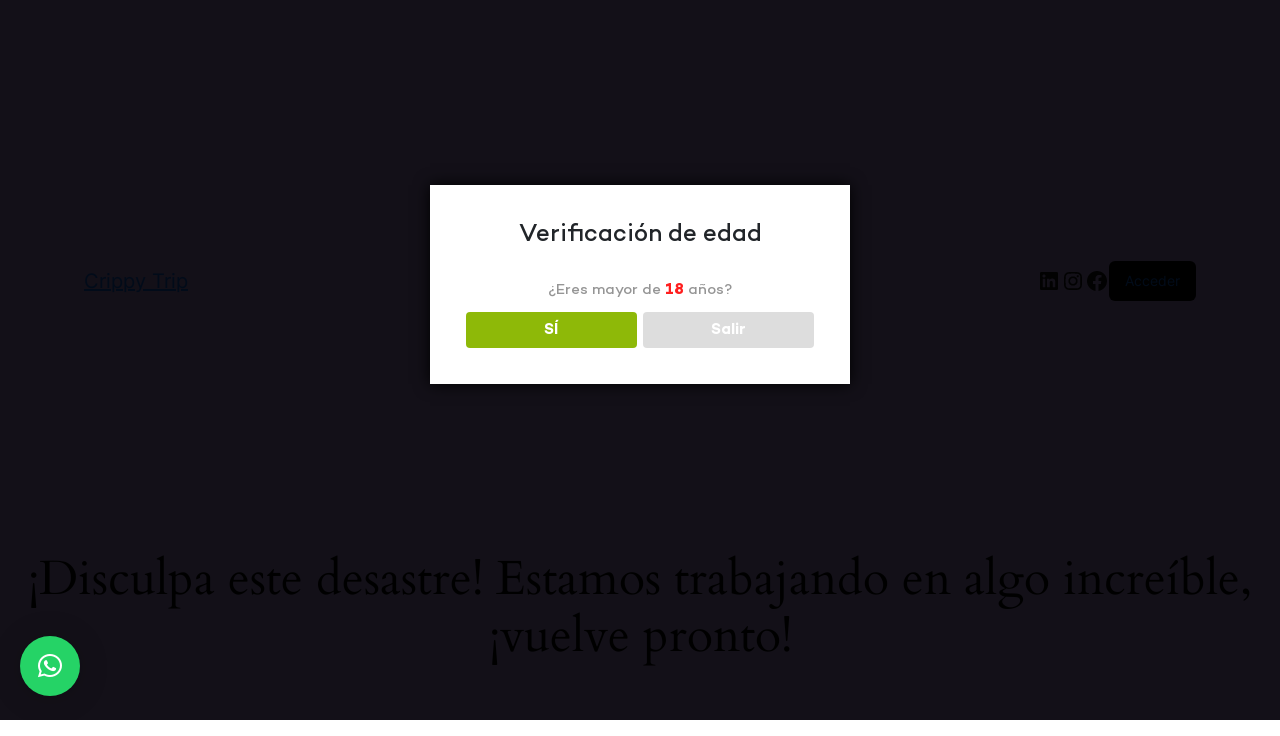

--- FILE ---
content_type: text/css
request_url: https://crippytrip.com/wp-content/themes/astra/assets/css/minified/compatibility/woocommerce/woocommerce-layout-grid.min.css?ver=4.2.1
body_size: 1261
content:
.woocommerce .woocommerce-error .button,.woocommerce .woocommerce-info .button,.woocommerce .woocommerce-message .button,.woocommerce-page .woocommerce-error .button,.woocommerce-page .woocommerce-info .button,.woocommerce-page .woocommerce-message .button{float:right}.woocommerce .col2-set,.woocommerce-page .col2-set{zoom:1;width:100%}.woocommerce .col2-set::after,.woocommerce .col2-set::before,.woocommerce-page .col2-set::after,.woocommerce-page .col2-set::before{content:' ';display:table}.woocommerce .col2-set::after,.woocommerce-page .col2-set::after{clear:both}.woocommerce .col2-set .col-1,.woocommerce-page .col2-set .col-1{float:left;width:48%}.woocommerce .col2-set .col-2,.woocommerce-page .col2-set .col-2{float:right;width:48%}.woocommerce img,.woocommerce-page img{height:auto;max-width:100%}.woocommerce #content div.product div.images,.woocommerce div.product div.images,.woocommerce-page #content div.product div.images,.woocommerce-page div.product div.images{float:left;width:48%}.woocommerce #content div.product div.thumbnails,.woocommerce div.product div.thumbnails,.woocommerce-page #content div.product div.thumbnails,.woocommerce-page div.product div.thumbnails{zoom:1}.woocommerce #content div.product div.thumbnails::after,.woocommerce #content div.product div.thumbnails::before,.woocommerce div.product div.thumbnails::after,.woocommerce div.product div.thumbnails::before,.woocommerce-page #content div.product div.thumbnails::after,.woocommerce-page #content div.product div.thumbnails::before,.woocommerce-page div.product div.thumbnails::after,.woocommerce-page div.product div.thumbnails::before{content:' ';display:table}.woocommerce #content div.product div.thumbnails::after,.woocommerce div.product div.thumbnails::after,.woocommerce-page #content div.product div.thumbnails::after,.woocommerce-page div.product div.thumbnails::after{clear:both}.woocommerce #content div.product div.thumbnails a,.woocommerce div.product div.thumbnails a,.woocommerce-page #content div.product div.thumbnails a,.woocommerce-page div.product div.thumbnails a{float:left;width:30.75%;margin-right:3.8%;margin-bottom:1em}.woocommerce #content div.product div.thumbnails a.last,.woocommerce div.product div.thumbnails a.last,.woocommerce-page #content div.product div.thumbnails a.last,.woocommerce-page div.product div.thumbnails a.last{margin-right:0}.woocommerce #content div.product div.thumbnails a.first,.woocommerce div.product div.thumbnails a.first,.woocommerce-page #content div.product div.thumbnails a.first,.woocommerce-page div.product div.thumbnails a.first{clear:both}.woocommerce #content div.product div.thumbnails.columns-1 a,.woocommerce div.product div.thumbnails.columns-1 a,.woocommerce-page #content div.product div.thumbnails.columns-1 a,.woocommerce-page div.product div.thumbnails.columns-1 a{width:100%;margin-right:0;float:none}.woocommerce #content div.product div.thumbnails.columns-2 a,.woocommerce div.product div.thumbnails.columns-2 a,.woocommerce-page #content div.product div.thumbnails.columns-2 a,.woocommerce-page div.product div.thumbnails.columns-2 a{width:48%}.woocommerce #content div.product div.thumbnails.columns-4 a,.woocommerce div.product div.thumbnails.columns-4 a,.woocommerce-page #content div.product div.thumbnails.columns-4 a,.woocommerce-page div.product div.thumbnails.columns-4 a{width:22.05%}.woocommerce #content div.product div.thumbnails.columns-5 a,.woocommerce div.product div.thumbnails.columns-5 a,.woocommerce-page #content div.product div.thumbnails.columns-5 a,.woocommerce-page div.product div.thumbnails.columns-5 a{width:16.9%}.woocommerce #content div.product div.summary,.woocommerce div.product div.summary,.woocommerce-page #content div.product div.summary,.woocommerce-page div.product div.summary{float:right;width:48%;clear:none}.woocommerce #content div.product .woocommerce-tabs,.woocommerce div.product .woocommerce-tabs,.woocommerce-page #content div.product .woocommerce-tabs,.woocommerce-page div.product .woocommerce-tabs{clear:both}.woocommerce #content div.product .woocommerce-tabs ul.tabs,.woocommerce div.product .woocommerce-tabs ul.tabs,.woocommerce-page #content div.product .woocommerce-tabs ul.tabs,.woocommerce-page div.product .woocommerce-tabs ul.tabs{zoom:1}.woocommerce #content div.product .woocommerce-tabs ul.tabs::after,.woocommerce #content div.product .woocommerce-tabs ul.tabs::before,.woocommerce div.product .woocommerce-tabs ul.tabs::after,.woocommerce div.product .woocommerce-tabs ul.tabs::before,.woocommerce-page #content div.product .woocommerce-tabs ul.tabs::after,.woocommerce-page #content div.product .woocommerce-tabs ul.tabs::before,.woocommerce-page div.product .woocommerce-tabs ul.tabs::after,.woocommerce-page div.product .woocommerce-tabs ul.tabs::before{content:' ';display:table}.woocommerce #content div.product .woocommerce-tabs ul.tabs::after,.woocommerce div.product .woocommerce-tabs ul.tabs::after,.woocommerce-page #content div.product .woocommerce-tabs ul.tabs::after,.woocommerce-page div.product .woocommerce-tabs ul.tabs::after{clear:both}.woocommerce #content div.product .woocommerce-tabs ul.tabs li,.woocommerce div.product .woocommerce-tabs ul.tabs li,.woocommerce-page #content div.product .woocommerce-tabs ul.tabs li,.woocommerce-page div.product .woocommerce-tabs ul.tabs li{display:inline-block}.woocommerce #content div.product #reviews .comment,.woocommerce div.product #reviews .comment,.woocommerce-page #content div.product #reviews .comment,.woocommerce-page div.product #reviews .comment{zoom:1}.woocommerce #content div.product #reviews .comment::after,.woocommerce #content div.product #reviews .comment::before,.woocommerce div.product #reviews .comment::after,.woocommerce div.product #reviews .comment::before,.woocommerce-page #content div.product #reviews .comment::after,.woocommerce-page #content div.product #reviews .comment::before,.woocommerce-page div.product #reviews .comment::after,.woocommerce-page div.product #reviews .comment::before{content:' ';display:table}.woocommerce #content div.product #reviews .comment::after,.woocommerce div.product #reviews .comment::after,.woocommerce-page #content div.product #reviews .comment::after,.woocommerce-page div.product #reviews .comment::after{clear:both}.woocommerce #content div.product #reviews .comment img,.woocommerce div.product #reviews .comment img,.woocommerce-page #content div.product #reviews .comment img,.woocommerce-page div.product #reviews .comment img{float:right;height:auto}.woocommerce ul.products,.woocommerce-page ul.products{display:grid;column-gap:20px}.woocommerce ul.products li.product,.woocommerce-page ul.products li.product{display:flex;flex-direction:column;width:100%;padding:0;position:relative}.woocommerce ul.products:not(.elementor-grid),.woocommerce-page ul.products:not(.elementor-grid){grid-template-columns:repeat(4,1fr)}.woocommerce ul.products:not(.elementor-grid).columns-1,.woocommerce-page ul.products:not(.elementor-grid).columns-1{grid-template-columns:repeat(1,minmax(0,1fr));width:100%;margin-right:0}.woocommerce ul.products:not(.elementor-grid).columns-2,.woocommerce-page ul.products:not(.elementor-grid).columns-2{grid-template-columns:repeat(2,minmax(0,1fr))}.woocommerce ul.products:not(.elementor-grid).columns-3,.woocommerce-page ul.products:not(.elementor-grid).columns-3{grid-template-columns:repeat(3,minmax(0,1fr))}.woocommerce ul.products:not(.elementor-grid).columns-5,.woocommerce-page ul.products:not(.elementor-grid).columns-5{grid-template-columns:repeat(5,minmax(0,1fr))}.woocommerce ul.products:not(.elementor-grid).columns-6,.woocommerce-page ul.products:not(.elementor-grid).columns-6{grid-template-columns:repeat(6,minmax(0,1fr))}.woocommerce .woocommerce-pagination ul.page-numbers,.woocommerce-page .woocommerce-pagination ul.page-numbers{zoom:1}.woocommerce .woocommerce-pagination ul.page-numbers::after,.woocommerce .woocommerce-pagination ul.page-numbers::before,.woocommerce-page .woocommerce-pagination ul.page-numbers::after,.woocommerce-page .woocommerce-pagination ul.page-numbers::before{content:' ';display:table}.woocommerce .woocommerce-pagination ul.page-numbers::after,.woocommerce-page .woocommerce-pagination ul.page-numbers::after{clear:both}.woocommerce .woocommerce-pagination ul.page-numbers li,.woocommerce-page .woocommerce-pagination ul.page-numbers li{display:inline-block}.woocommerce #content table.cart img,.woocommerce table.cart img,.woocommerce-page #content table.cart img,.woocommerce-page table.cart img{height:auto}.woocommerce #content table.cart td.actions,.woocommerce table.cart td.actions,.woocommerce-page #content table.cart td.actions,.woocommerce-page table.cart td.actions{text-align:right}.woocommerce #content table.cart td.actions .input-text,.woocommerce table.cart td.actions .input-text,.woocommerce-page #content table.cart td.actions .input-text,.woocommerce-page table.cart td.actions .input-text{width:80px}.woocommerce #content table.cart td.actions .coupon,.woocommerce table.cart td.actions .coupon,.woocommerce-page #content table.cart td.actions .coupon,.woocommerce-page table.cart td.actions .coupon{float:left;display:flex;margin:0 auto}.woocommerce #content table.cart td.actions .coupon label,.woocommerce table.cart td.actions .coupon label,.woocommerce-page #content table.cart td.actions .coupon label,.woocommerce-page table.cart td.actions .coupon label{display:none}.woocommerce #content table.cart td.actions .button,.woocommerce table.cart td.actions .button,.woocommerce-page #content table.cart td.actions .button,.woocommerce-page table.cart td.actions .button{margin-left:5px}@media (min-width:545px){.woocommerce #content table.cart td.actions>input[type=submit],.woocommerce table.cart td.actions>input[type=submit],.woocommerce-page #content table.cart td.actions>input[type=submit],.woocommerce-page table.cart td.actions>input[type=submit]{margin:5px auto}}.woocommerce .cart-collaterals,.woocommerce-page .cart-collaterals{zoom:1;width:100%}.woocommerce .cart-collaterals::after,.woocommerce .cart-collaterals::before,.woocommerce-page .cart-collaterals::after,.woocommerce-page .cart-collaterals::before{content:' ';display:table}.woocommerce .cart-collaterals::after,.woocommerce-page .cart-collaterals::after{clear:both}.woocommerce .cart-collaterals .related,.woocommerce-page .cart-collaterals .related{width:30.75%;float:left}.woocommerce .cart-collaterals .cross-sells,.woocommerce-page .cart-collaterals .cross-sells{width:48%;float:left}.woocommerce .cart-collaterals .cross-sells ul.products,.woocommerce-page .cart-collaterals .cross-sells ul.products{float:none}.woocommerce .cart-collaterals .cross-sells ul.products li,.woocommerce-page .cart-collaterals .cross-sells ul.products li{width:calc(50% - 10px)}.woocommerce .cart-collaterals .cross-sells ul.products li.first,.woocommerce-page .cart-collaterals .cross-sells ul.products li.first{clear:both}.woocommerce .cart-collaterals .cross-sells ul.products li.last,.woocommerce-page .cart-collaterals .cross-sells ul.products li.last{margin-right:0}.woocommerce .cart-collaterals .shipping_calculator,.woocommerce-page .cart-collaterals .shipping_calculator{width:48%;zoom:1;clear:right;float:right}.woocommerce .cart-collaterals .shipping_calculator::after,.woocommerce .cart-collaterals .shipping_calculator::before,.woocommerce-page .cart-collaterals .shipping_calculator::after,.woocommerce-page .cart-collaterals .shipping_calculator::before{content:' ';display:table}.woocommerce .cart-collaterals .shipping_calculator::after,.woocommerce-page .cart-collaterals .shipping_calculator::after{clear:both}.woocommerce .cart-collaterals .shipping_calculator .col2-set .col-1,.woocommerce .cart-collaterals .shipping_calculator .col2-set .col-2,.woocommerce-page .cart-collaterals .shipping_calculator .col2-set .col-1,.woocommerce-page .cart-collaterals .shipping_calculator .col2-set .col-2{width:47%}.woocommerce .cart-collaterals .cart_totals,.woocommerce-page .cart-collaterals .cart_totals{float:right;width:48%}.woocommerce ul.cart_list li,.woocommerce ul.product_list_widget li,.woocommerce-page ul.cart_list li,.woocommerce-page ul.product_list_widget li{zoom:1}.woocommerce ul.cart_list li::after,.woocommerce ul.cart_list li::before,.woocommerce ul.product_list_widget li::after,.woocommerce ul.product_list_widget li::before,.woocommerce-page ul.cart_list li::after,.woocommerce-page ul.cart_list li::before,.woocommerce-page ul.product_list_widget li::after,.woocommerce-page ul.product_list_widget li::before{content:' ';display:table}.woocommerce ul.cart_list li::after,.woocommerce ul.product_list_widget li::after,.woocommerce-page ul.cart_list li::after,.woocommerce-page ul.product_list_widget li::after{clear:both}.woocommerce ul.cart_list li img,.woocommerce ul.product_list_widget li img,.woocommerce-page ul.cart_list li img,.woocommerce-page ul.product_list_widget li img{float:right;height:auto}.woocommerce form .form-row,.woocommerce-page form .form-row{zoom:1}.woocommerce form .form-row::after,.woocommerce form .form-row::before,.woocommerce-page form .form-row::after,.woocommerce-page form .form-row::before{content:' ';display:table}.woocommerce form .form-row::after,.woocommerce-page form .form-row::after{clear:both}.woocommerce form .form-row label,.woocommerce-page form .form-row label{display:block}.woocommerce form .form-row label.checkbox,.woocommerce-page form .form-row label.checkbox{display:inline}.woocommerce form .form-row select,.woocommerce-page form .form-row select{width:100%}.woocommerce form .form-row .input-text,.woocommerce-page form .form-row .input-text{box-sizing:border-box;width:100%}.woocommerce form .form-row-first,.woocommerce form .form-row-last,.woocommerce-page form .form-row-first,.woocommerce-page form .form-row-last{width:47%;overflow:visible}.woocommerce form .form-row-first,.woocommerce-page form .form-row-first{float:left}.woocommerce form .form-row-last,.woocommerce-page form .form-row-last{float:right}.woocommerce form .form-row-wide,.woocommerce-page form .form-row-wide{clear:both}.woocommerce #payment .form-row select,.woocommerce-page #payment .form-row select{width:auto}.woocommerce #payment .terms,.woocommerce #payment .wc-terms-and-conditions,.woocommerce-page #payment .terms,.woocommerce-page #payment .wc-terms-and-conditions{text-align:left;padding:0;width:100%;margin-bottom:1em}.woocommerce #payment #place_order,.woocommerce-page #payment #place_order{float:right}.woocommerce .woocommerce-billing-fields,.woocommerce .woocommerce-shipping-fields,.woocommerce-page .woocommerce-billing-fields,.woocommerce-page .woocommerce-shipping-fields{zoom:1}.woocommerce .woocommerce-billing-fields::after,.woocommerce .woocommerce-billing-fields::before,.woocommerce .woocommerce-shipping-fields::after,.woocommerce .woocommerce-shipping-fields::before,.woocommerce-page .woocommerce-billing-fields::after,.woocommerce-page .woocommerce-billing-fields::before,.woocommerce-page .woocommerce-shipping-fields::after,.woocommerce-page .woocommerce-shipping-fields::before{content:' ';display:table}.woocommerce .woocommerce-billing-fields::after,.woocommerce .woocommerce-shipping-fields::after,.woocommerce-page .woocommerce-billing-fields::after,.woocommerce-page .woocommerce-shipping-fields::after{clear:both}.woocommerce .woocommerce-terms-and-conditions,.woocommerce-page .woocommerce-terms-and-conditions{margin-bottom:1.618em;padding:1.618em}.woocommerce .woocommerce-oembed,.woocommerce-page .woocommerce-oembed{position:relative}.woocommerce-account .woocommerce-MyAccount-navigation{float:left;width:30%}.woocommerce-account .woocommerce-MyAccount-content{float:right;width:68%}.woocommerce-account .woocommerce-MyAccount-content fieldset{border:0;margin:1em 0 0;padding:3px}.woocommerce-account .woocommerce-MyAccount-content fieldset legend{padding:3px 0;border-bottom:1px solid var(--ast-border-color);width:100%;margin:10px 0}.woocommerce-account .woocommerce-MyAccount-content fieldset .form-row{padding-left:0;padding-right:0}

--- FILE ---
content_type: text/css
request_url: https://crippytrip.com/wp-content/uploads/elementor/css/post-5.css?ver=1769095022
body_size: 200
content:
.elementor-kit-5{--e-global-color-primary:#1FDD51;--e-global-color-secondary:#000000;--e-global-color-text:#555555;--e-global-color-accent:#1FDD51;--e-global-typography-primary-font-family:"Campton";--e-global-typography-primary-font-weight:600;--e-global-typography-secondary-font-family:"Campton";--e-global-typography-secondary-font-weight:normal;--e-global-typography-text-font-family:"Campton";--e-global-typography-text-font-weight:normal;--e-global-typography-accent-font-family:"Campton";--e-global-typography-accent-font-weight:normal;}.elementor-kit-5 e-page-transition{background-color:#FFBC7D;}.elementor-section.elementor-section-boxed > .elementor-container{max-width:1140px;}.e-con{--container-max-width:1140px;}.elementor-widget:not(:last-child){margin-block-end:20px;}.elementor-element{--widgets-spacing:20px 20px;--widgets-spacing-row:20px;--widgets-spacing-column:20px;}{}h1.entry-title{display:var(--page-title-display);}@media(max-width:1024px){.elementor-section.elementor-section-boxed > .elementor-container{max-width:1024px;}.e-con{--container-max-width:1024px;}}@media(max-width:767px){.elementor-section.elementor-section-boxed > .elementor-container{max-width:767px;}.e-con{--container-max-width:767px;}}/* Start Custom Fonts CSS */@font-face {
	font-family: 'Campton';
	font-style: normal;
	font-weight: 300;
	font-display: auto;
	src: url('https://crippytrip.com/wp-content/uploads/2022/04/CAMPTON-LIGHT-1.ttf') format('truetype');
}
@font-face {
	font-family: 'Campton';
	font-style: normal;
	font-weight: 800;
	font-display: auto;
	src: url('https://crippytrip.com/wp-content/uploads/2022/04/CAMPTON-EXTRABOLD-1.ttf') format('truetype');
}
@font-face {
	font-family: 'Campton';
	font-style: normal;
	font-weight: bold;
	font-display: auto;
	src: url('https://crippytrip.com/wp-content/uploads/2022/04/CAMPTON-BOLD-1.ttf') format('truetype');
}
@font-face {
	font-family: 'Campton';
	font-style: normal;
	font-weight: normal;
	font-display: auto;
	src: url('https://crippytrip.com/wp-content/uploads/2022/04/CAMPTON-MEDIUM-1.ttf') format('truetype');
}
/* End Custom Fonts CSS */

--- FILE ---
content_type: text/css
request_url: https://crippytrip.com/wp-content/uploads/elementor/css/post-83.css?ver=1769095023
body_size: 1840
content:
.elementor-83 .elementor-element.elementor-element-cfd865c:not(.elementor-motion-effects-element-type-background), .elementor-83 .elementor-element.elementor-element-cfd865c > .elementor-motion-effects-container > .elementor-motion-effects-layer{background-color:#F0F0F0;}.elementor-83 .elementor-element.elementor-element-cfd865c{transition:background 0.3s, border 0.3s, border-radius 0.3s, box-shadow 0.3s;padding:12px 0px 12px 0px;}.elementor-83 .elementor-element.elementor-element-cfd865c > .elementor-background-overlay{transition:background 0.3s, border-radius 0.3s, opacity 0.3s;}.elementor-83 .elementor-element.elementor-element-ded46c7 > .elementor-element-populated{margin:0px 0px 0px 0px;--e-column-margin-right:0px;--e-column-margin-left:0px;padding:0px 0px 0px 0px;}.elementor-widget-nav-menu .elementor-nav-menu .elementor-item{font-family:var( --e-global-typography-primary-font-family ), Sans-serif;font-weight:var( --e-global-typography-primary-font-weight );}.elementor-widget-nav-menu .elementor-nav-menu--main .elementor-item{color:var( --e-global-color-text );fill:var( --e-global-color-text );}.elementor-widget-nav-menu .elementor-nav-menu--main .elementor-item:hover,
					.elementor-widget-nav-menu .elementor-nav-menu--main .elementor-item.elementor-item-active,
					.elementor-widget-nav-menu .elementor-nav-menu--main .elementor-item.highlighted,
					.elementor-widget-nav-menu .elementor-nav-menu--main .elementor-item:focus{color:var( --e-global-color-accent );fill:var( --e-global-color-accent );}.elementor-widget-nav-menu .elementor-nav-menu--main:not(.e--pointer-framed) .elementor-item:before,
					.elementor-widget-nav-menu .elementor-nav-menu--main:not(.e--pointer-framed) .elementor-item:after{background-color:var( --e-global-color-accent );}.elementor-widget-nav-menu .e--pointer-framed .elementor-item:before,
					.elementor-widget-nav-menu .e--pointer-framed .elementor-item:after{border-color:var( --e-global-color-accent );}.elementor-widget-nav-menu{--e-nav-menu-divider-color:var( --e-global-color-text );}.elementor-widget-nav-menu .elementor-nav-menu--dropdown .elementor-item, .elementor-widget-nav-menu .elementor-nav-menu--dropdown  .elementor-sub-item{font-family:var( --e-global-typography-accent-font-family ), Sans-serif;font-weight:var( --e-global-typography-accent-font-weight );}.elementor-83 .elementor-element.elementor-element-887b0e3 .elementor-menu-toggle{margin:0 auto;}.elementor-83 .elementor-element.elementor-element-887b0e3 .elementor-nav-menu .elementor-item{font-family:"Campton", Sans-serif;font-size:14px;font-weight:normal;}.elementor-83 .elementor-element.elementor-element-887b0e3 .elementor-nav-menu--main .elementor-item.elementor-item-active{color:#000000;}.elementor-83 .elementor-element.elementor-element-887b0e3 .elementor-nav-menu--main .elementor-item{padding-left:10px;padding-right:10px;padding-top:0px;padding-bottom:0px;}.elementor-83 .elementor-element.elementor-element-2fbee07:not(.elementor-motion-effects-element-type-background), .elementor-83 .elementor-element.elementor-element-2fbee07 > .elementor-motion-effects-container > .elementor-motion-effects-layer{background-color:#FFFFFF;}.elementor-83 .elementor-element.elementor-element-2fbee07{transition:background 0.3s, border 0.3s, border-radius 0.3s, box-shadow 0.3s;padding:12px 0px 12px 0px;}.elementor-83 .elementor-element.elementor-element-2fbee07 > .elementor-background-overlay{transition:background 0.3s, border-radius 0.3s, opacity 0.3s;}.elementor-83 .elementor-element.elementor-element-94ce85e > .elementor-element-populated{margin:0px 0px 0px 0px;--e-column-margin-right:0px;--e-column-margin-left:0px;padding:0px 0px 0px 0px;}.elementor-widget-theme-site-logo .widget-image-caption{color:var( --e-global-color-text );font-family:var( --e-global-typography-text-font-family ), Sans-serif;font-weight:var( --e-global-typography-text-font-weight );}.elementor-83 .elementor-element.elementor-element-83da799{text-align:start;}.elementor-83 .elementor-element.elementor-element-83da799 img{width:120px;}.elementor-bc-flex-widget .elementor-83 .elementor-element.elementor-element-22b4f19.elementor-column .elementor-widget-wrap{align-items:center;}.elementor-83 .elementor-element.elementor-element-22b4f19.elementor-column.elementor-element[data-element_type="column"] > .elementor-widget-wrap.elementor-element-populated{align-content:center;align-items:center;}.elementor-83 .elementor-element.elementor-element-22b4f19.elementor-column > .elementor-widget-wrap{justify-content:flex-end;}.elementor-83 .elementor-element.elementor-element-22b4f19 > .elementor-element-populated{margin:0px 0px 0px 0px;--e-column-margin-right:0px;--e-column-margin-left:0px;padding:0px 0px 0px 0px;}.elementor-83 .elementor-element.elementor-element-284d7e3{width:auto;max-width:auto;}.elementor-bc-flex-widget .elementor-83 .elementor-element.elementor-element-086cc8e.elementor-column .elementor-widget-wrap{align-items:center;}.elementor-83 .elementor-element.elementor-element-086cc8e.elementor-column.elementor-element[data-element_type="column"] > .elementor-widget-wrap.elementor-element-populated{align-content:center;align-items:center;}.elementor-83 .elementor-element.elementor-element-086cc8e > .elementor-element-populated{margin:0px 0px 0px 0px;--e-column-margin-right:0px;--e-column-margin-left:0px;padding:0px 0px 0px 0px;}.elementor-widget-woocommerce-menu-cart .elementor-menu-cart__toggle .elementor-button{font-family:var( --e-global-typography-primary-font-family ), Sans-serif;font-weight:var( --e-global-typography-primary-font-weight );}.elementor-widget-woocommerce-menu-cart .elementor-menu-cart__product-name a{font-family:var( --e-global-typography-primary-font-family ), Sans-serif;font-weight:var( --e-global-typography-primary-font-weight );}.elementor-widget-woocommerce-menu-cart .elementor-menu-cart__product-price{font-family:var( --e-global-typography-primary-font-family ), Sans-serif;font-weight:var( --e-global-typography-primary-font-weight );}.elementor-widget-woocommerce-menu-cart .elementor-menu-cart__footer-buttons .elementor-button{font-family:var( --e-global-typography-primary-font-family ), Sans-serif;font-weight:var( --e-global-typography-primary-font-weight );}.elementor-widget-woocommerce-menu-cart .elementor-menu-cart__footer-buttons a.elementor-button--view-cart{font-family:var( --e-global-typography-primary-font-family ), Sans-serif;font-weight:var( --e-global-typography-primary-font-weight );}.elementor-widget-woocommerce-menu-cart .elementor-menu-cart__footer-buttons a.elementor-button--checkout{font-family:var( --e-global-typography-primary-font-family ), Sans-serif;font-weight:var( --e-global-typography-primary-font-weight );}.elementor-widget-woocommerce-menu-cart .woocommerce-mini-cart__empty-message{font-family:var( --e-global-typography-primary-font-family ), Sans-serif;font-weight:var( --e-global-typography-primary-font-weight );}.elementor-83 .elementor-element.elementor-element-0635855{--main-alignment:right;--mini-cart-spacing:10px;--divider-style:dashed;--subtotal-divider-style:dashed;--elementor-remove-from-cart-button:none;--remove-from-cart-button:block;--toggle-button-text-color:var( --e-global-color-secondary );--toggle-button-icon-color:var( --e-global-color-secondary );--toggle-button-border-color:var( --e-global-color-secondary );--toggle-button-hover-text-color:#FFFFFF;--toggle-button-icon-hover-color:#FFFFFF;--toggle-button-hover-background-color:var( --e-global-color-primary );--toggle-button-hover-border-color:var( --e-global-color-primary );--toggle-button-border-radius:100px;--toggle-icon-size:16px;--items-indicator-text-color:var( --e-global-color-secondary );--items-indicator-background-color:var( --e-global-color-primary );--cart-border-style:none;--cart-close-icon-size:14px;--cart-close-button-color:var( --e-global-color-secondary );--cart-close-button-hover-color:var( --e-global-color-primary );--menu-cart-subtotal-color:var( --e-global-color-secondary );--product-price-color:var( --e-global-color-secondary );--cart-footer-layout:1fr;--products-max-height-sidecart:calc(100vh - 300px);--products-max-height-minicart:calc(100vh - 450px);--cart-footer-buttons-border-radius:6px;--view-cart-button-text-color:#FFFFFF;--view-cart-button-background-color:var( --e-global-color-secondary );--checkout-button-text-color:#FFFFFF;--checkout-button-background-color:var( --e-global-color-primary );}.elementor-83 .elementor-element.elementor-element-0635855.elementor-menu-cart--cart-type-mini-cart .elementor-menu-cart__container{right:0;left:auto;transform:none;}.elementor-83 .elementor-element.elementor-element-0635855 .widget_shopping_cart_content{--subtotal-divider-left-width:0;--subtotal-divider-right-width:0;}.elementor-83 .elementor-element.elementor-element-0635855 .elementor-menu-cart__product-name a{font-family:"Campton", Sans-serif;font-size:16px;font-weight:600;}.elementor-83 .elementor-element.elementor-element-0635855 .elementor-menu-cart__product-price{font-family:"Campton", Sans-serif;font-weight:bold;}.elementor-83 .elementor-element.elementor-element-d718f63:not(.elementor-motion-effects-element-type-background), .elementor-83 .elementor-element.elementor-element-d718f63 > .elementor-motion-effects-container > .elementor-motion-effects-layer{background-color:var( --e-global-color-secondary );}.elementor-83 .elementor-element.elementor-element-d718f63{transition:background 0.3s, border 0.3s, border-radius 0.3s, box-shadow 0.3s;margin-top:0px;margin-bottom:0px;padding:16px 0px 16px 0px;}.elementor-83 .elementor-element.elementor-element-d718f63 > .elementor-background-overlay{transition:background 0.3s, border-radius 0.3s, opacity 0.3s;}.elementor-83 .elementor-element.elementor-element-fe4e19d > .elementor-element-populated{margin:0px 0px 0px 0px;--e-column-margin-right:0px;--e-column-margin-left:0px;padding:0px 0px 0px 0px;}.elementor-83 .elementor-element.elementor-element-7e4a8e9 > .elementor-widget-container{margin:0px 0px -3px 0px;}.elementor-83 .elementor-element.elementor-element-7e4a8e9 .elementor-menu-toggle{margin:0 auto;}.elementor-83 .elementor-element.elementor-element-7e4a8e9 .elementor-nav-menu .elementor-item{font-family:"Campton", Sans-serif;font-size:15px;font-weight:600;text-transform:uppercase;}.elementor-83 .elementor-element.elementor-element-7e4a8e9 .elementor-nav-menu--main .elementor-item{color:#FFFFFF;fill:#FFFFFF;padding-left:0px;padding-right:0px;padding-top:0px;padding-bottom:0px;}.elementor-83 .elementor-element.elementor-element-7e4a8e9 .elementor-nav-menu--main .elementor-item:hover,
					.elementor-83 .elementor-element.elementor-element-7e4a8e9 .elementor-nav-menu--main .elementor-item.elementor-item-active,
					.elementor-83 .elementor-element.elementor-element-7e4a8e9 .elementor-nav-menu--main .elementor-item.highlighted,
					.elementor-83 .elementor-element.elementor-element-7e4a8e9 .elementor-nav-menu--main .elementor-item:focus{color:#1FDD51;fill:#1FDD51;}.elementor-83 .elementor-element.elementor-element-7e4a8e9 .elementor-nav-menu--main .elementor-item.elementor-item-active{color:var( --e-global-color-primary );}.elementor-83 .elementor-element.elementor-element-7e4a8e9{--e-nav-menu-divider-content:"";--e-nav-menu-divider-style:solid;--e-nav-menu-divider-color:var( --e-global-color-primary );--e-nav-menu-horizontal-menu-item-margin:calc( 32px / 2 );}.elementor-83 .elementor-element.elementor-element-7e4a8e9 .elementor-nav-menu--main:not(.elementor-nav-menu--layout-horizontal) .elementor-nav-menu > li:not(:last-child){margin-bottom:32px;}.elementor-83 .elementor-element.elementor-element-88bdf3c:not(.elementor-motion-effects-element-type-background), .elementor-83 .elementor-element.elementor-element-88bdf3c > .elementor-motion-effects-container > .elementor-motion-effects-layer{background-color:#FFFFFF;}.elementor-83 .elementor-element.elementor-element-88bdf3c{box-shadow:0px 0px 15px 0px rgba(0, 0, 0, 0.12);transition:background 0.3s, border 0.3s, border-radius 0.3s, box-shadow 0.3s;padding:12px 0px 12px 0px;}.elementor-83 .elementor-element.elementor-element-88bdf3c > .elementor-background-overlay{transition:background 0.3s, border-radius 0.3s, opacity 0.3s;}.elementor-bc-flex-widget .elementor-83 .elementor-element.elementor-element-e98a1d8.elementor-column .elementor-widget-wrap{align-items:center;}.elementor-83 .elementor-element.elementor-element-e98a1d8.elementor-column.elementor-element[data-element_type="column"] > .elementor-widget-wrap.elementor-element-populated{align-content:center;align-items:center;}.elementor-83 .elementor-element.elementor-element-e98a1d8 > .elementor-element-populated{margin:0px 0px 0px 0px;--e-column-margin-right:0px;--e-column-margin-left:0px;padding:0px 0px 0px 0px;}.elementor-83 .elementor-element.elementor-element-b2071fd > .elementor-widget-container{margin:0px 0px 0px 0px;}.elementor-83 .elementor-element.elementor-element-b2071fd .elementor-menu-toggle{margin-right:auto;background-color:#FFFFFF;}.elementor-83 .elementor-element.elementor-element-b2071fd .elementor-nav-menu .elementor-item{font-family:"Campton", Sans-serif;font-weight:600;text-transform:uppercase;}.elementor-83 .elementor-element.elementor-element-b2071fd .elementor-nav-menu--main .elementor-item{color:#FFFFFF;fill:#FFFFFF;padding-left:0px;padding-right:0px;padding-top:0px;padding-bottom:0px;}.elementor-83 .elementor-element.elementor-element-b2071fd .elementor-nav-menu--main .elementor-item.elementor-item-active{color:var( --e-global-color-primary );}.elementor-83 .elementor-element.elementor-element-b2071fd{--e-nav-menu-divider-content:"";--e-nav-menu-divider-style:solid;--e-nav-menu-divider-color:var( --e-global-color-primary );--e-nav-menu-horizontal-menu-item-margin:calc( 25px / 2 );}.elementor-83 .elementor-element.elementor-element-b2071fd .elementor-nav-menu--main:not(.elementor-nav-menu--layout-horizontal) .elementor-nav-menu > li:not(:last-child){margin-bottom:25px;}.elementor-83 .elementor-element.elementor-element-b2071fd .elementor-nav-menu--dropdown a:hover,
					.elementor-83 .elementor-element.elementor-element-b2071fd .elementor-nav-menu--dropdown a:focus,
					.elementor-83 .elementor-element.elementor-element-b2071fd .elementor-nav-menu--dropdown a.elementor-item-active,
					.elementor-83 .elementor-element.elementor-element-b2071fd .elementor-nav-menu--dropdown a.highlighted,
					.elementor-83 .elementor-element.elementor-element-b2071fd .elementor-menu-toggle:hover,
					.elementor-83 .elementor-element.elementor-element-b2071fd .elementor-menu-toggle:focus{color:#FFFFFF;}.elementor-83 .elementor-element.elementor-element-b2071fd .elementor-nav-menu--dropdown a:hover,
					.elementor-83 .elementor-element.elementor-element-b2071fd .elementor-nav-menu--dropdown a:focus,
					.elementor-83 .elementor-element.elementor-element-b2071fd .elementor-nav-menu--dropdown a.elementor-item-active,
					.elementor-83 .elementor-element.elementor-element-b2071fd .elementor-nav-menu--dropdown a.highlighted{background-color:var( --e-global-color-secondary );}.elementor-83 .elementor-element.elementor-element-b2071fd .elementor-nav-menu--dropdown a.elementor-item-active{color:#FFFFFF;background-color:var( --e-global-color-primary );}.elementor-83 .elementor-element.elementor-element-b2071fd div.elementor-menu-toggle{color:var( --e-global-color-secondary );}.elementor-83 .elementor-element.elementor-element-b2071fd div.elementor-menu-toggle svg{fill:var( --e-global-color-secondary );}.elementor-83 .elementor-element.elementor-element-b2071fd div.elementor-menu-toggle:hover, .elementor-83 .elementor-element.elementor-element-b2071fd div.elementor-menu-toggle:focus{color:var( --e-global-color-primary );}.elementor-83 .elementor-element.elementor-element-b2071fd div.elementor-menu-toggle:hover svg, .elementor-83 .elementor-element.elementor-element-b2071fd div.elementor-menu-toggle:focus svg{fill:var( --e-global-color-primary );}.elementor-83 .elementor-element.elementor-element-6802534 > .elementor-element-populated{margin:0px 0px 0px 0px;--e-column-margin-right:0px;--e-column-margin-left:0px;padding:0px 0px 0px 0px;}.elementor-83 .elementor-element.elementor-element-7a20363{text-align:center;}.elementor-83 .elementor-element.elementor-element-7a20363 img{width:120px;}.elementor-bc-flex-widget .elementor-83 .elementor-element.elementor-element-218f136.elementor-column .elementor-widget-wrap{align-items:center;}.elementor-83 .elementor-element.elementor-element-218f136.elementor-column.elementor-element[data-element_type="column"] > .elementor-widget-wrap.elementor-element-populated{align-content:center;align-items:center;}.elementor-83 .elementor-element.elementor-element-218f136 > .elementor-element-populated{margin:0px 0px 0px 0px;--e-column-margin-right:0px;--e-column-margin-left:0px;padding:0px 0px 0px 0px;}.elementor-83 .elementor-element.elementor-element-6e6bec5{--main-alignment:right;--mini-cart-spacing:10px;--divider-style:dashed;--subtotal-divider-style:dashed;--elementor-remove-from-cart-button:none;--remove-from-cart-button:block;--toggle-button-icon-color:var( --e-global-color-secondary );--toggle-button-border-color:#FFFFFF00;--toggle-button-icon-hover-color:var( --e-global-color-primary );--toggle-button-hover-background-color:#FFFFFF00;--toggle-button-hover-border-color:#FFFFFF00;--toggle-button-border-radius:100px;--toggle-icon-size:16px;--items-indicator-text-color:var( --e-global-color-secondary );--items-indicator-background-color:var( --e-global-color-primary );--cart-border-style:none;--cart-close-icon-size:14px;--cart-close-button-color:var( --e-global-color-secondary );--cart-close-button-hover-color:var( --e-global-color-primary );--menu-cart-subtotal-color:var( --e-global-color-secondary );--product-price-color:var( --e-global-color-secondary );--cart-footer-layout:1fr;--products-max-height-sidecart:calc(100vh - 300px);--products-max-height-minicart:calc(100vh - 450px);--cart-footer-buttons-border-radius:6px;--view-cart-button-text-color:#FFFFFF;--view-cart-button-background-color:var( --e-global-color-secondary );--checkout-button-text-color:#FFFFFF;--checkout-button-background-color:var( --e-global-color-primary );}.elementor-83 .elementor-element.elementor-element-6e6bec5.elementor-menu-cart--cart-type-mini-cart .elementor-menu-cart__container{right:0;left:auto;transform:none;}.elementor-83 .elementor-element.elementor-element-6e6bec5 .widget_shopping_cart_content{--subtotal-divider-left-width:0;--subtotal-divider-right-width:0;}.elementor-83 .elementor-element.elementor-element-6e6bec5 .elementor-menu-cart__product-name a{font-family:"Campton", Sans-serif;font-size:16px;font-weight:600;}.elementor-83 .elementor-element.elementor-element-6e6bec5 .elementor-menu-cart__product-price{font-family:"Campton", Sans-serif;font-weight:bold;}.elementor-83 .elementor-element.elementor-element-748ae04{margin-top:-1px;margin-bottom:0px;padding:0px 0px 0px 0px;}.elementor-83 .elementor-element.elementor-element-ceca9bf > .elementor-element-populated{margin:0px 0px 0px 0px;--e-column-margin-right:0px;--e-column-margin-left:0px;padding:0px 0px 0px 0px;}.elementor-widget-button .elementor-button{background-color:var( --e-global-color-accent );font-family:var( --e-global-typography-accent-font-family ), Sans-serif;font-weight:var( --e-global-typography-accent-font-weight );}.elementor-83 .elementor-element.elementor-element-471f027 .elementor-button:hover, .elementor-83 .elementor-element.elementor-element-471f027 .elementor-button:focus{background-color:var( --e-global-color-secondary );}.elementor-83 .elementor-element.elementor-element-471f027{width:auto;max-width:auto;top:290px;z-index:99;}.elementor-83 .elementor-element.elementor-element-471f027 > .elementor-widget-container{--e-transform-rotateZ:-90deg;}body:not(.rtl) .elementor-83 .elementor-element.elementor-element-471f027{right:-53px;}body.rtl .elementor-83 .elementor-element.elementor-element-471f027{left:-53px;}.elementor-83 .elementor-element.elementor-element-471f027 .elementor-button{font-family:"Campton", Sans-serif;font-weight:bold;padding:12px 15px 12px 15px;}.elementor-theme-builder-content-area{height:400px;}.elementor-location-header:before, .elementor-location-footer:before{content:"";display:table;clear:both;}@media(max-width:767px){.elementor-83 .elementor-element.elementor-element-88bdf3c{padding:12px 20px 12px 20px;}.elementor-83 .elementor-element.elementor-element-e98a1d8{width:33%;}.elementor-83 .elementor-element.elementor-element-b2071fd .elementor-nav-menu--main > .elementor-nav-menu > li > .elementor-nav-menu--dropdown, .elementor-83 .elementor-element.elementor-element-b2071fd .elementor-nav-menu__container.elementor-nav-menu--dropdown{margin-top:24px !important;}.elementor-83 .elementor-element.elementor-element-b2071fd{--nav-menu-icon-size:28px;}.elementor-83 .elementor-element.elementor-element-6802534{width:33%;}.elementor-bc-flex-widget .elementor-83 .elementor-element.elementor-element-6802534.elementor-column .elementor-widget-wrap{align-items:center;}.elementor-83 .elementor-element.elementor-element-6802534.elementor-column.elementor-element[data-element_type="column"] > .elementor-widget-wrap.elementor-element-populated{align-content:center;align-items:center;}.elementor-83 .elementor-element.elementor-element-7a20363 img{width:100px;}.elementor-83 .elementor-element.elementor-element-218f136{width:33%;}.elementor-83 .elementor-element.elementor-element-218f136.elementor-column > .elementor-widget-wrap{justify-content:flex-end;}.elementor-83 .elementor-element.elementor-element-6508e1f{width:auto;max-width:auto;}.elementor-83 .elementor-element.elementor-element-6508e1f > .elementor-widget-container{margin:22px 12px 0px 0px;padding:0px 0px 0px 0px;}.elementor-83 .elementor-element.elementor-element-6e6bec5{width:auto;max-width:auto;--toggle-icon-size:26px;--toggle-icon-padding:0px 0px 0px 0px;}.elementor-83 .elementor-element.elementor-element-6e6bec5 > .elementor-widget-container{margin:0px 0px -6px 0px;}body:not(.rtl) .elementor-83 .elementor-element.elementor-element-471f027{right:-50px;}body.rtl .elementor-83 .elementor-element.elementor-element-471f027{left:-50px;}.elementor-83 .elementor-element.elementor-element-471f027{top:215px;z-index:99;}.elementor-83 .elementor-element.elementor-element-471f027 .elementor-button{font-size:14px;padding:10px 12px 10px 12px;}}@media(min-width:768px){.elementor-83 .elementor-element.elementor-element-94ce85e{width:40.701%;}.elementor-83 .elementor-element.elementor-element-22b4f19{width:45.018%;}.elementor-83 .elementor-element.elementor-element-086cc8e{width:13.469%;}}/* Start custom CSS for shortcode, class: .elementor-element-284d7e3 */.widthSearch {
    width: 350px !important;
}/* End custom CSS */

--- FILE ---
content_type: text/css
request_url: https://crippytrip.com/wp-content/uploads/elementor/css/post-87.css?ver=1769095023
body_size: 925
content:
.elementor-87 .elementor-element.elementor-element-8aa64a8{box-shadow:0px 0px 20px 0px rgba(0, 0, 0, 0.1);padding:50px 0px 50px 0px;}.elementor-87 .elementor-element.elementor-element-d61b823 > .elementor-element-populated{margin:0px 0px 0px 0px;--e-column-margin-right:0px;--e-column-margin-left:0px;padding:0px 0px 0px 0px;}.elementor-widget-theme-site-logo .widget-image-caption{color:var( --e-global-color-text );font-family:var( --e-global-typography-text-font-family ), Sans-serif;font-weight:var( --e-global-typography-text-font-weight );}.elementor-87 .elementor-element.elementor-element-85bcaa5{text-align:start;}.elementor-87 .elementor-element.elementor-element-85bcaa5 img{width:150px;}.elementor-widget-image .widget-image-caption{color:var( --e-global-color-text );font-family:var( --e-global-typography-text-font-family ), Sans-serif;font-weight:var( --e-global-typography-text-font-weight );}.elementor-87 .elementor-element.elementor-element-26630d7 > .elementor-widget-container{margin:0px 0px -10px -13px;padding:0px 0px 0px 0px;}.elementor-87 .elementor-element.elementor-element-26630d7{text-align:start;}.elementor-87 .elementor-element.elementor-element-26630d7 img{width:60%;}.elementor-87 .elementor-element.elementor-element-2ad165c > .elementor-element-populated{margin:0px 0px 0px 0px;--e-column-margin-right:0px;--e-column-margin-left:0px;padding:0px 0px 0px 0px;}.elementor-widget-heading .elementor-heading-title{font-family:var( --e-global-typography-primary-font-family ), Sans-serif;font-weight:var( --e-global-typography-primary-font-weight );color:var( --e-global-color-primary );}.elementor-widget-icon-list .elementor-icon-list-item:not(:last-child):after{border-color:var( --e-global-color-text );}.elementor-widget-icon-list .elementor-icon-list-icon i{color:var( --e-global-color-primary );}.elementor-widget-icon-list .elementor-icon-list-icon svg{fill:var( --e-global-color-primary );}.elementor-widget-icon-list .elementor-icon-list-item > .elementor-icon-list-text, .elementor-widget-icon-list .elementor-icon-list-item > a{font-family:var( --e-global-typography-text-font-family ), Sans-serif;font-weight:var( --e-global-typography-text-font-weight );}.elementor-widget-icon-list .elementor-icon-list-text{color:var( --e-global-color-secondary );}.elementor-87 .elementor-element.elementor-element-20efa6e > .elementor-widget-container{margin:-10px 0px 0px 0px;padding:0px 0px 0px 0px;}.elementor-87 .elementor-element.elementor-element-20efa6e .elementor-icon-list-icon i{transition:color 0.3s;}.elementor-87 .elementor-element.elementor-element-20efa6e .elementor-icon-list-icon svg{transition:fill 0.3s;}.elementor-87 .elementor-element.elementor-element-20efa6e{--e-icon-list-icon-size:14px;--icon-vertical-offset:0px;}.elementor-87 .elementor-element.elementor-element-20efa6e .elementor-icon-list-item > .elementor-icon-list-text, .elementor-87 .elementor-element.elementor-element-20efa6e .elementor-icon-list-item > a{font-family:"Campton", Sans-serif;font-size:14px;font-weight:normal;}.elementor-87 .elementor-element.elementor-element-20efa6e .elementor-icon-list-text{color:var( --e-global-color-text );transition:color 0.3s;}.elementor-87 .elementor-element.elementor-element-20efa6e .elementor-icon-list-item:hover .elementor-icon-list-text{color:var( --e-global-color-primary );}.elementor-87 .elementor-element.elementor-element-8741503 > .elementor-element-populated{margin:0px 0px 0px 0px;--e-column-margin-right:0px;--e-column-margin-left:0px;padding:0px 0px 0px 0px;}.elementor-87 .elementor-element.elementor-element-015ed49 > .elementor-widget-container{margin:-10px 0px 0px 0px;padding:0px 0px 0px 0px;}.elementor-87 .elementor-element.elementor-element-015ed49 .elementor-icon-list-icon i{transition:color 0.3s;}.elementor-87 .elementor-element.elementor-element-015ed49 .elementor-icon-list-icon svg{transition:fill 0.3s;}.elementor-87 .elementor-element.elementor-element-015ed49{--e-icon-list-icon-size:14px;--icon-vertical-offset:0px;}.elementor-87 .elementor-element.elementor-element-015ed49 .elementor-icon-list-item > .elementor-icon-list-text, .elementor-87 .elementor-element.elementor-element-015ed49 .elementor-icon-list-item > a{font-family:"Campton", Sans-serif;font-size:14px;font-weight:normal;}.elementor-87 .elementor-element.elementor-element-015ed49 .elementor-icon-list-text{color:var( --e-global-color-text );transition:color 0.3s;}.elementor-87 .elementor-element.elementor-element-015ed49 .elementor-icon-list-item:hover .elementor-icon-list-text{color:var( --e-global-color-primary );}.elementor-87 .elementor-element.elementor-element-8e99567 > .elementor-element-populated{margin:0px 0px 0px 0px;--e-column-margin-right:0px;--e-column-margin-left:0px;padding:0px 0px 0px 0px;}.elementor-87 .elementor-element.elementor-element-496c442 > .elementor-widget-container{margin:-5px 0px 0px 0px;padding:0px 0px 0px 0px;}.elementor-87 .elementor-element.elementor-element-496c442 .elementor-icon-list-items:not(.elementor-inline-items) .elementor-icon-list-item:not(:last-child){padding-block-end:calc(8px/2);}.elementor-87 .elementor-element.elementor-element-496c442 .elementor-icon-list-items:not(.elementor-inline-items) .elementor-icon-list-item:not(:first-child){margin-block-start:calc(8px/2);}.elementor-87 .elementor-element.elementor-element-496c442 .elementor-icon-list-items.elementor-inline-items .elementor-icon-list-item{margin-inline:calc(8px/2);}.elementor-87 .elementor-element.elementor-element-496c442 .elementor-icon-list-items.elementor-inline-items{margin-inline:calc(-8px/2);}.elementor-87 .elementor-element.elementor-element-496c442 .elementor-icon-list-items.elementor-inline-items .elementor-icon-list-item:after{inset-inline-end:calc(-8px/2);}.elementor-87 .elementor-element.elementor-element-496c442 .elementor-icon-list-icon i{transition:color 0.3s;}.elementor-87 .elementor-element.elementor-element-496c442 .elementor-icon-list-icon svg{transition:fill 0.3s;}.elementor-87 .elementor-element.elementor-element-496c442{--e-icon-list-icon-size:15px;--icon-vertical-offset:0px;}.elementor-87 .elementor-element.elementor-element-496c442 .elementor-icon-list-item > .elementor-icon-list-text, .elementor-87 .elementor-element.elementor-element-496c442 .elementor-icon-list-item > a{font-family:"Campton", Sans-serif;font-size:14px;font-weight:normal;line-height:1.4em;}.elementor-87 .elementor-element.elementor-element-496c442 .elementor-icon-list-text{color:var( --e-global-color-text );transition:color 0.3s;}.elementor-87 .elementor-element.elementor-element-496c442 .elementor-icon-list-item:hover .elementor-icon-list-text{color:var( --e-global-color-primary );}.elementor-87 .elementor-element.elementor-element-e384ef0 > .elementor-widget-container{margin:-10px 0px 0px 0px;padding:0px 0px 0px 0px;}.elementor-87 .elementor-element.elementor-element-e384ef0 .elementor-icon-list-items:not(.elementor-inline-items) .elementor-icon-list-item:not(:last-child){padding-block-end:calc(0px/2);}.elementor-87 .elementor-element.elementor-element-e384ef0 .elementor-icon-list-items:not(.elementor-inline-items) .elementor-icon-list-item:not(:first-child){margin-block-start:calc(0px/2);}.elementor-87 .elementor-element.elementor-element-e384ef0 .elementor-icon-list-items.elementor-inline-items .elementor-icon-list-item{margin-inline:calc(0px/2);}.elementor-87 .elementor-element.elementor-element-e384ef0 .elementor-icon-list-items.elementor-inline-items{margin-inline:calc(-0px/2);}.elementor-87 .elementor-element.elementor-element-e384ef0 .elementor-icon-list-items.elementor-inline-items .elementor-icon-list-item:after{inset-inline-end:calc(-0px/2);}.elementor-87 .elementor-element.elementor-element-e384ef0 .elementor-icon-list-icon i{color:var( --e-global-color-secondary );transition:color 0.3s;}.elementor-87 .elementor-element.elementor-element-e384ef0 .elementor-icon-list-icon svg{fill:var( --e-global-color-secondary );transition:fill 0.3s;}.elementor-87 .elementor-element.elementor-element-e384ef0 .elementor-icon-list-item:hover .elementor-icon-list-icon i{color:var( --e-global-color-primary );}.elementor-87 .elementor-element.elementor-element-e384ef0 .elementor-icon-list-item:hover .elementor-icon-list-icon svg{fill:var( --e-global-color-primary );}.elementor-87 .elementor-element.elementor-element-e384ef0{--e-icon-list-icon-size:24px;--icon-vertical-offset:0px;}.elementor-87 .elementor-element.elementor-element-e384ef0 .elementor-icon-list-item > .elementor-icon-list-text, .elementor-87 .elementor-element.elementor-element-e384ef0 .elementor-icon-list-item > a{font-family:"Campton", Sans-serif;font-size:14px;font-weight:normal;}.elementor-87 .elementor-element.elementor-element-e384ef0 .elementor-icon-list-text{color:var( --e-global-color-text );transition:color 0.3s;}.elementor-87 .elementor-element.elementor-element-e384ef0 .elementor-icon-list-item:hover .elementor-icon-list-text{color:var( --e-global-color-primary );}.elementor-87 .elementor-element.elementor-element-413b89c > .elementor-widget-container{margin:-5px 0px 0px 0px;padding:0px 0px 0px 0px;}.elementor-87 .elementor-element.elementor-element-413b89c .elementor-icon-list-icon i{transition:color 0.3s;}.elementor-87 .elementor-element.elementor-element-413b89c .elementor-icon-list-icon svg{transition:fill 0.3s;}.elementor-87 .elementor-element.elementor-element-413b89c{--e-icon-list-icon-size:14px;--icon-vertical-offset:0px;}.elementor-87 .elementor-element.elementor-element-413b89c .elementor-icon-list-item > .elementor-icon-list-text, .elementor-87 .elementor-element.elementor-element-413b89c .elementor-icon-list-item > a{font-family:"Campton", Sans-serif;font-size:14px;font-weight:normal;line-height:1.4em;}.elementor-87 .elementor-element.elementor-element-413b89c .elementor-icon-list-text{color:var( --e-global-color-text );transition:color 0.3s;}.elementor-87 .elementor-element.elementor-element-413b89c .elementor-icon-list-item:hover .elementor-icon-list-text{color:var( --e-global-color-primary );}.elementor-87 .elementor-element.elementor-element-dd099bf > .elementor-element-populated{margin:0px 0px 0px 0px;--e-column-margin-right:0px;--e-column-margin-left:0px;padding:0px 0px 0px 0px;}.elementor-87 .elementor-element.elementor-element-f926abd > .elementor-widget-container{margin:-10px 0px 0px 0px;padding:0px 0px 0px 0px;}.elementor-87 .elementor-element.elementor-element-f926abd .elementor-icon-list-icon i{transition:color 0.3s;}.elementor-87 .elementor-element.elementor-element-f926abd .elementor-icon-list-icon svg{transition:fill 0.3s;}.elementor-87 .elementor-element.elementor-element-f926abd{--e-icon-list-icon-size:14px;--icon-vertical-offset:0px;}.elementor-87 .elementor-element.elementor-element-f926abd .elementor-icon-list-item > .elementor-icon-list-text, .elementor-87 .elementor-element.elementor-element-f926abd .elementor-icon-list-item > a{font-family:"Campton", Sans-serif;font-size:14px;font-weight:normal;}.elementor-87 .elementor-element.elementor-element-f926abd .elementor-icon-list-text{color:var( --e-global-color-text );transition:color 0.3s;}.elementor-87 .elementor-element.elementor-element-f926abd .elementor-icon-list-item:hover .elementor-icon-list-text{color:var( --e-global-color-primary );}.elementor-87 .elementor-element.elementor-element-58faf37:not(.elementor-motion-effects-element-type-background), .elementor-87 .elementor-element.elementor-element-58faf37 > .elementor-motion-effects-container > .elementor-motion-effects-layer{background-color:var( --e-global-color-primary );}.elementor-87 .elementor-element.elementor-element-58faf37{transition:background 0.3s, border 0.3s, border-radius 0.3s, box-shadow 0.3s;padding:15px 0px 15px 0px;z-index:999999999;}.elementor-87 .elementor-element.elementor-element-58faf37 > .elementor-background-overlay{transition:background 0.3s, border-radius 0.3s, opacity 0.3s;}.elementor-bc-flex-widget .elementor-87 .elementor-element.elementor-element-a3415f8.elementor-column .elementor-widget-wrap{align-items:center;}.elementor-87 .elementor-element.elementor-element-a3415f8.elementor-column.elementor-element[data-element_type="column"] > .elementor-widget-wrap.elementor-element-populated{align-content:center;align-items:center;}.elementor-87 .elementor-element.elementor-element-a3415f8 > .elementor-element-populated{margin:0px 0px 0px 0px;--e-column-margin-right:0px;--e-column-margin-left:0px;padding:0px 0px 0px 0px;}.elementor-widget-text-editor{font-family:var( --e-global-typography-text-font-family ), Sans-serif;font-weight:var( --e-global-typography-text-font-weight );color:var( --e-global-color-text );}.elementor-widget-text-editor.elementor-drop-cap-view-stacked .elementor-drop-cap{background-color:var( --e-global-color-primary );}.elementor-widget-text-editor.elementor-drop-cap-view-framed .elementor-drop-cap, .elementor-widget-text-editor.elementor-drop-cap-view-default .elementor-drop-cap{color:var( --e-global-color-primary );border-color:var( --e-global-color-primary );}.elementor-87 .elementor-element.elementor-element-185b181 > .elementor-widget-container{margin:0px 0px -5px 0px;padding:0px 0px 0px 0px;}.elementor-87 .elementor-element.elementor-element-185b181{text-align:start;text-shadow:0px 0px 10px rgba(0,0,0,0.3);color:#FFFFFF;}.elementor-87 .elementor-element.elementor-element-8c4b658 > .elementor-element-populated{margin:0px 0px 0px 0px;--e-column-margin-right:0px;--e-column-margin-left:0px;padding:0px 0px 0px 0px;}.elementor-87 .elementor-element.elementor-element-eb903d1 > .elementor-widget-container{margin:0px 0px -30px 0px;}.elementor-87 .elementor-element.elementor-element-eb903d1{text-align:end;text-shadow:0px 0px 10px rgba(0,0,0,0.3);color:#FFFFFF;}.elementor-theme-builder-content-area{height:400px;}.elementor-location-header:before, .elementor-location-footer:before{content:"";display:table;clear:both;}@media(max-width:767px){.elementor-87 .elementor-element.elementor-element-8aa64a8{padding:50px 24px 50px 24px;}.elementor-87 .elementor-element.elementor-element-85bcaa5 img{width:120px;}.elementor-87 .elementor-element.elementor-element-2ad165c > .elementor-element-populated{margin:30px 0px 30px 0px;--e-column-margin-right:0px;--e-column-margin-left:0px;padding:0px 0px 0px 0px;}.elementor-87 .elementor-element.elementor-element-8741503 > .elementor-element-populated{margin:0px 0px 30px 0px;--e-column-margin-right:0px;--e-column-margin-left:0px;}.elementor-87 .elementor-element.elementor-element-dd099bf > .elementor-element-populated{margin:30px 0px 30px 0px;--e-column-margin-right:0px;--e-column-margin-left:0px;padding:0px 0px 0px 0px;}.elementor-87 .elementor-element.elementor-element-58faf37{padding:20px 24px 20px 24px;}.elementor-87 .elementor-element.elementor-element-185b181{text-align:center;}.elementor-87 .elementor-element.elementor-element-8c4b658 > .elementor-element-populated{margin:5px 0px 0px 0px;--e-column-margin-right:0px;--e-column-margin-left:0px;}.elementor-87 .elementor-element.elementor-element-eb903d1 > .elementor-widget-container{margin:0px 0px -30px 0px;}.elementor-87 .elementor-element.elementor-element-eb903d1{text-align:center;}}

--- FILE ---
content_type: text/css
request_url: https://crippytrip.com/wp-content/uploads/elementor/css/post-604.css?ver=1769097241
body_size: 1529
content:
.elementor-604 .elementor-element.elementor-element-43c83865:not(.elementor-motion-effects-element-type-background), .elementor-604 .elementor-element.elementor-element-43c83865 > .elementor-motion-effects-container > .elementor-motion-effects-layer{background-image:url("https://crippytrip.com/wp-content/uploads/2022/02/plantasArribaDerecha.png");background-position:top right;background-repeat:no-repeat;background-size:300px auto;}.elementor-604 .elementor-element.elementor-element-43c83865{transition:background 0.3s, border 0.3s, border-radius 0.3s, box-shadow 0.3s;margin-top:0px;margin-bottom:0px;padding:100px 0px 100px 0px;}.elementor-604 .elementor-element.elementor-element-43c83865 > .elementor-background-overlay{transition:background 0.3s, border-radius 0.3s, opacity 0.3s;}.elementor-604 .elementor-element.elementor-element-789c49e7 > .elementor-element-populated{margin:0px 15px 0px 0px;--e-column-margin-right:15px;--e-column-margin-left:0px;padding:0px 0px 0px 0px;}.elementor-604 .elementor-element.elementor-element-580cb85e > .elementor-element-populated{margin:0px 0px 0px 0px;--e-column-margin-right:0px;--e-column-margin-left:0px;padding:0px 0px 0px 0px;}.elementor-604 .elementor-element.elementor-element-1cc972c5 > .elementor-element-populated{border-style:dashed;border-width:1px 1px 1px 1px;border-color:#E0E0E0;margin:0px 0px 0px 15px;--e-column-margin-right:0px;--e-column-margin-left:15px;padding:30px 30px 30px 30px;}.elementor-604 .elementor-element.elementor-element-1cc972c5 > .elementor-element-populated, .elementor-604 .elementor-element.elementor-element-1cc972c5 > .elementor-element-populated > .elementor-background-overlay, .elementor-604 .elementor-element.elementor-element-1cc972c5 > .elementor-background-slideshow{border-radius:20px 20px 20px 20px;}.elementor-604 .elementor-element.elementor-element-5e70c90f > .elementor-widget-container{margin:0px 0px -15px 0px;padding:0px 0px 0px 0px;}.elementor-widget-woocommerce-product-title .elementor-heading-title{font-family:var( --e-global-typography-primary-font-family ), Sans-serif;font-weight:var( --e-global-typography-primary-font-weight );color:var( --e-global-color-primary );}.elementor-604 .elementor-element.elementor-element-25c4fec6 > .elementor-widget-container{margin:-10px 0px -30px 0px;}.elementor-604 .elementor-element.elementor-element-25c4fec6 .elementor-heading-title{font-family:"Campton", Sans-serif;font-size:34px;font-weight:600;color:var( --e-global-color-secondary );}.woocommerce .elementor-widget-woocommerce-product-price .price{color:var( --e-global-color-primary );font-family:var( --e-global-typography-primary-font-family ), Sans-serif;font-weight:var( --e-global-typography-primary-font-weight );}.elementor-604 .elementor-element.elementor-element-63003638 > .elementor-widget-container{margin:0px 0px -10px 0px;padding:0px 0px 0px 0px;}.woocommerce .elementor-604 .elementor-element.elementor-element-63003638 .price{color:var( --e-global-color-primary );font-family:"Campton", Sans-serif;font-weight:600;}.elementor-604 .elementor-element.elementor-element-68896eca > .elementor-widget-container{margin:0px 0px -30px 0px;padding:0px 0px 0px 0px;}.elementor-widget-woocommerce-product-add-to-cart .added_to_cart{font-family:var( --e-global-typography-accent-font-family ), Sans-serif;font-weight:var( --e-global-typography-accent-font-weight );}.elementor-604 .elementor-element.elementor-element-37a488f .cart button, .elementor-604 .elementor-element.elementor-element-37a488f .cart .button{border-radius:100px 100px 100px 100px;color:#FFFFFF;transition:all 0.2s;}.elementor-604 .elementor-element.elementor-element-37a488f .quantity .qty{border-radius:5px 5px 5px 5px;padding:12px 5px 12px 5px;transition:all 0.2s;}.elementor-604 .elementor-element.elementor-element-4fed25c2:not(.elementor-motion-effects-element-type-background), .elementor-604 .elementor-element.elementor-element-4fed25c2 > .elementor-motion-effects-container > .elementor-motion-effects-layer{background-color:#F8F8F8;}.elementor-604 .elementor-element.elementor-element-4fed25c2{transition:background 0.3s, border 0.3s, border-radius 0.3s, box-shadow 0.3s;padding:100px 0px 100px 0px;}.elementor-604 .elementor-element.elementor-element-4fed25c2 > .elementor-background-overlay{transition:background 0.3s, border-radius 0.3s, opacity 0.3s;}.elementor-604 .elementor-element.elementor-element-75a739c1 > .elementor-element-populated{margin:0px 0px 0px 0px;--e-column-margin-right:0px;--e-column-margin-left:0px;padding:0px 0px 0px 0px;}.elementor-widget-heading .elementor-heading-title{font-family:var( --e-global-typography-primary-font-family ), Sans-serif;font-weight:var( --e-global-typography-primary-font-weight );color:var( --e-global-color-primary );}.elementor-604 .elementor-element.elementor-element-2cd76d62 > .elementor-widget-container{margin:0px 0px -10px 0px;}.elementor-604 .elementor-element.elementor-element-2cd76d62{text-align:center;}.elementor-604 .elementor-element.elementor-element-2cd76d62 .elementor-heading-title{font-family:"Campton", Sans-serif;font-size:42px;font-weight:bold;text-transform:uppercase;color:var( --e-global-color-secondary );}.elementor-widget-divider{--divider-color:var( --e-global-color-secondary );}.elementor-widget-divider .elementor-divider__text{color:var( --e-global-color-secondary );font-family:var( --e-global-typography-secondary-font-family ), Sans-serif;font-weight:var( --e-global-typography-secondary-font-weight );}.elementor-widget-divider.elementor-view-stacked .elementor-icon{background-color:var( --e-global-color-secondary );}.elementor-widget-divider.elementor-view-framed .elementor-icon, .elementor-widget-divider.elementor-view-default .elementor-icon{color:var( --e-global-color-secondary );border-color:var( --e-global-color-secondary );}.elementor-widget-divider.elementor-view-framed .elementor-icon, .elementor-widget-divider.elementor-view-default .elementor-icon svg{fill:var( --e-global-color-secondary );}.elementor-604 .elementor-element.elementor-element-1d8f58bd{--divider-border-style:zigzag;--divider-color:#00000029;--divider-border-width:1px;--divider-pattern-height:20px;--divider-pattern-size:20px;--divider-icon-size:42px;}.elementor-604 .elementor-element.elementor-element-1d8f58bd .elementor-divider-separator{width:100%;}.elementor-604 .elementor-element.elementor-element-1d8f58bd .elementor-divider{padding-block-start:5px;padding-block-end:5px;}.elementor-604 .elementor-element.elementor-element-57267e64{margin-top:10px;margin-bottom:0px;padding:0px 0px 0px 0px;}.elementor-604 .elementor-element.elementor-element-76fe14f0 > .elementor-element-populated{margin:0px 0px 0px 0px;--e-column-margin-right:0px;--e-column-margin-left:0px;padding:0px 0px 0px 0px;}.elementor-widget-toggle .elementor-toggle-title, .elementor-widget-toggle .elementor-toggle-icon{color:var( --e-global-color-primary );}.elementor-widget-toggle .elementor-toggle-icon svg{fill:var( --e-global-color-primary );}.elementor-widget-toggle .elementor-tab-title.elementor-active a, .elementor-widget-toggle .elementor-tab-title.elementor-active .elementor-toggle-icon{color:var( --e-global-color-accent );}.elementor-widget-toggle .elementor-toggle-title{font-family:var( --e-global-typography-primary-font-family ), Sans-serif;font-weight:var( --e-global-typography-primary-font-weight );}.elementor-widget-toggle .elementor-tab-content{color:var( --e-global-color-text );font-family:var( --e-global-typography-text-font-family ), Sans-serif;font-weight:var( --e-global-typography-text-font-weight );}.elementor-604 .elementor-element.elementor-element-42e9e6f1 .elementor-tab-title{border-width:0px;border-color:rgba(191,191,191,0);padding:30px 30px 30px 30px;}.elementor-604 .elementor-element.elementor-element-42e9e6f1 .elementor-tab-content{border-width:0px;border-block-end-color:rgba(191,191,191,0);color:var( --e-global-color-text );font-size:16px;font-weight:400;line-height:1.8em;padding:15px 35px 15px 35px;}.elementor-604 .elementor-element.elementor-element-42e9e6f1 .elementor-toggle-item:not(:last-child){margin-block-end:32px;}.elementor-604 .elementor-element.elementor-element-42e9e6f1 .elementor-toggle-item{box-shadow:0px 0px 30px 0px rgba(0,0,0,0.12);}.elementor-604 .elementor-element.elementor-element-42e9e6f1 .elementor-toggle-title, .elementor-604 .elementor-element.elementor-element-42e9e6f1 .elementor-toggle-icon{color:#000000;}.elementor-604 .elementor-element.elementor-element-42e9e6f1 .elementor-toggle-icon svg{fill:#000000;}.elementor-604 .elementor-element.elementor-element-42e9e6f1 .elementor-tab-title.elementor-active a, .elementor-604 .elementor-element.elementor-element-42e9e6f1 .elementor-tab-title.elementor-active .elementor-toggle-icon{color:var( --e-global-color-primary );}.elementor-604 .elementor-element.elementor-element-42e9e6f1 .elementor-toggle-title{font-size:16px;font-weight:700;text-transform:uppercase;}.elementor-604 .elementor-element.elementor-element-42e9e6f1 .elementor-tab-title .elementor-toggle-icon i:before{color:#000000;}.elementor-604 .elementor-element.elementor-element-42e9e6f1 .elementor-tab-title .elementor-toggle-icon svg{fill:#000000;}.elementor-604 .elementor-element.elementor-element-42e9e6f1 .elementor-tab-title.elementor-active .elementor-toggle-icon i:before{color:var( --e-global-color-primary );}.elementor-604 .elementor-element.elementor-element-42e9e6f1 .elementor-tab-title.elementor-active .elementor-toggle-icon svg{fill:var( --e-global-color-primary );}.elementor-604 .elementor-element.elementor-element-1db0a385:not(.elementor-motion-effects-element-type-background), .elementor-604 .elementor-element.elementor-element-1db0a385 > .elementor-motion-effects-container > .elementor-motion-effects-layer{background-color:#1FDD510F;}.elementor-604 .elementor-element.elementor-element-1db0a385{transition:background 0.3s, border 0.3s, border-radius 0.3s, box-shadow 0.3s;padding:100px 0px 100px 0px;}.elementor-604 .elementor-element.elementor-element-1db0a385 > .elementor-background-overlay{transition:background 0.3s, border-radius 0.3s, opacity 0.3s;}.elementor-604 .elementor-element.elementor-element-173dfba2 > .elementor-element-populated{margin:0px 0px 0px 0px;--e-column-margin-right:0px;--e-column-margin-left:0px;padding:0px 0px 0px 0px;}.elementor-604 .elementor-element.elementor-element-165a5fcb > .elementor-widget-container{margin:0px 0px -10px 0px;}.elementor-604 .elementor-element.elementor-element-165a5fcb{text-align:center;}.elementor-604 .elementor-element.elementor-element-165a5fcb .elementor-heading-title{font-family:"Campton", Sans-serif;font-size:42px;font-weight:bold;text-transform:uppercase;color:var( --e-global-color-secondary );}.elementor-604 .elementor-element.elementor-element-1f0fe58c{--divider-border-style:zigzag;--divider-color:#00000029;--divider-border-width:1px;--divider-pattern-height:20px;--divider-pattern-size:20px;--divider-icon-size:42px;}.elementor-604 .elementor-element.elementor-element-1f0fe58c .elementor-divider-separator{width:100%;}.elementor-604 .elementor-element.elementor-element-1f0fe58c .elementor-divider{padding-block-start:5px;padding-block-end:5px;}.elementor-widget-woocommerce-product-related.elementor-wc-products ul.products li.product .woocommerce-loop-product__title{color:var( --e-global-color-primary );}.elementor-widget-woocommerce-product-related.elementor-wc-products ul.products li.product .woocommerce-loop-category__title{color:var( --e-global-color-primary );}.elementor-widget-woocommerce-product-related.elementor-wc-products ul.products li.product .woocommerce-loop-product__title, .elementor-widget-woocommerce-product-related.elementor-wc-products ul.products li.product .woocommerce-loop-category__title{font-family:var( --e-global-typography-primary-font-family ), Sans-serif;font-weight:var( --e-global-typography-primary-font-weight );}.woocommerce .elementor-widget-woocommerce-product-related.elementor-wc-products .products > h2{color:var( --e-global-color-primary );font-family:var( --e-global-typography-primary-font-family ), Sans-serif;font-weight:var( --e-global-typography-primary-font-weight );}.elementor-widget-woocommerce-product-related.elementor-wc-products ul.products li.product .price{color:var( --e-global-color-primary );font-family:var( --e-global-typography-primary-font-family ), Sans-serif;font-weight:var( --e-global-typography-primary-font-weight );}.elementor-widget-woocommerce-product-related.elementor-wc-products ul.products li.product .price ins{color:var( --e-global-color-primary );}.elementor-widget-woocommerce-product-related.elementor-wc-products ul.products li.product .price ins .amount{color:var( --e-global-color-primary );}.elementor-widget-woocommerce-product-related.elementor-wc-products ul.products li.product .price del{color:var( --e-global-color-primary );}.elementor-widget-woocommerce-product-related.elementor-wc-products ul.products li.product .price del .amount{color:var( --e-global-color-primary );}.elementor-widget-woocommerce-product-related.elementor-wc-products ul.products li.product .price del {font-family:var( --e-global-typography-primary-font-family ), Sans-serif;font-weight:var( --e-global-typography-primary-font-weight );}.elementor-widget-woocommerce-product-related.elementor-wc-products ul.products li.product .button{font-family:var( --e-global-typography-accent-font-family ), Sans-serif;font-weight:var( --e-global-typography-accent-font-weight );}.elementor-widget-woocommerce-product-related.elementor-wc-products .added_to_cart{font-family:var( --e-global-typography-accent-font-family ), Sans-serif;font-weight:var( --e-global-typography-accent-font-weight );}.elementor-604 .elementor-element.elementor-element-346d9323.elementor-wc-products ul.products li.product{text-align:center;}.elementor-604 .elementor-element.elementor-element-346d9323.elementor-wc-products  ul.products{grid-column-gap:20px;grid-row-gap:40px;}.elementor-604 .elementor-element.elementor-element-346d9323.elementor-wc-products ul.products li.product .woocommerce-loop-product__title{color:var( --e-global-color-secondary );}.elementor-604 .elementor-element.elementor-element-346d9323.elementor-wc-products ul.products li.product .woocommerce-loop-category__title{color:var( --e-global-color-secondary );}.elementor-604 .elementor-element.elementor-element-346d9323.elementor-wc-products ul.products li.product .woocommerce-loop-product__title, .elementor-604 .elementor-element.elementor-element-346d9323.elementor-wc-products ul.products li.product .woocommerce-loop-category__title{font-family:"Campton", Sans-serif;font-size:18px;font-weight:600;}.elementor-604 .elementor-element.elementor-element-346d9323.elementor-wc-products ul.products li.product .star-rating{font-size:0em;}.elementor-604 .elementor-element.elementor-element-346d9323.elementor-wc-products ul.products li.product .price{color:#1FDD51;font-family:"Campton", Sans-serif;font-size:16px;font-weight:600;}.elementor-604 .elementor-element.elementor-element-346d9323.elementor-wc-products ul.products li.product .price ins{color:#1FDD51;}.elementor-604 .elementor-element.elementor-element-346d9323.elementor-wc-products ul.products li.product .price ins .amount{color:#1FDD51;}.elementor-604 .elementor-element.elementor-element-346d9323.elementor-wc-products ul.products li.product .price del{color:#1FDD51;}.elementor-604 .elementor-element.elementor-element-346d9323.elementor-wc-products ul.products li.product .price del .amount{color:#1FDD51;}.elementor-604 .elementor-element.elementor-element-346d9323.elementor-wc-products ul.products li.product .button{color:var( --e-global-color-primary );background-color:#FFFFFF00;border-color:var( --e-global-color-primary );font-family:"Campton", Sans-serif;font-weight:bold;border-style:solid;border-width:1px 1px 1px 1px;border-radius:100px 100px 100px 100px;padding:12px 20px 12px 20px;}.elementor-604 .elementor-element.elementor-element-346d9323.elementor-wc-products ul.products li.product .button:hover{color:#FFFFFF;background-color:var( --e-global-color-primary );border-color:var( --e-global-color-primary );}.elementor-604 .elementor-element.elementor-element-346d9323.elementor-wc-products ul.products li.product span.onsale{display:block;}@media(max-width:1024px){.elementor-604 .elementor-element.elementor-element-346d9323.elementor-wc-products  ul.products{grid-column-gap:20px;grid-row-gap:40px;}}@media(max-width:767px){.elementor-604 .elementor-element.elementor-element-43c83865:not(.elementor-motion-effects-element-type-background), .elementor-604 .elementor-element.elementor-element-43c83865 > .elementor-motion-effects-container > .elementor-motion-effects-layer{background-size:150px auto;}.elementor-604 .elementor-element.elementor-element-43c83865{padding:60px 24px 60px 24px;}.elementor-604 .elementor-element.elementor-element-789c49e7 > .elementor-element-populated{margin:0px 0px 0px 0px;--e-column-margin-right:0px;--e-column-margin-left:0px;}.elementor-604 .elementor-element.elementor-element-580cb85e > .elementor-element-populated{margin:0px 0px 0px 0px;--e-column-margin-right:0px;--e-column-margin-left:0px;padding:0px 0px 0px 0px;}.elementor-604 .elementor-element.elementor-element-1cc972c5 > .elementor-element-populated{margin:20px 0px 0px 0px;--e-column-margin-right:0px;--e-column-margin-left:0px;padding:24px 24px 24px 24px;}.elementor-604 .elementor-element.elementor-element-25c4fec6 .elementor-heading-title{font-size:28px;}.elementor-604 .elementor-element.elementor-element-4fed25c2{padding:60px 24px 60px 24px;}.elementor-604 .elementor-element.elementor-element-2cd76d62 .elementor-heading-title{font-size:34px;}.elementor-604 .elementor-element.elementor-element-42e9e6f1 > .elementor-widget-container{padding:15px 0px 0px 0px;}.elementor-604 .elementor-element.elementor-element-1db0a385{padding:60px 24px 60px 24px;}.elementor-604 .elementor-element.elementor-element-165a5fcb .elementor-heading-title{font-size:34px;}.elementor-604 .elementor-element.elementor-element-346d9323.elementor-wc-products  ul.products{grid-column-gap:20px;grid-row-gap:40px;}.elementor-604 .elementor-element.elementor-element-346d9323.elementor-wc-products ul.products li.product .woocommerce-loop-product__title, .elementor-604 .elementor-element.elementor-element-346d9323.elementor-wc-products ul.products li.product .woocommerce-loop-category__title{font-size:16px;}}/* Start Custom Fonts CSS */@font-face {
	font-family: 'Campton';
	font-style: normal;
	font-weight: 300;
	font-display: auto;
	src: url('https://crippytrip.com/wp-content/uploads/2022/04/CAMPTON-LIGHT-1.ttf') format('truetype');
}
@font-face {
	font-family: 'Campton';
	font-style: normal;
	font-weight: 800;
	font-display: auto;
	src: url('https://crippytrip.com/wp-content/uploads/2022/04/CAMPTON-EXTRABOLD-1.ttf') format('truetype');
}
@font-face {
	font-family: 'Campton';
	font-style: normal;
	font-weight: bold;
	font-display: auto;
	src: url('https://crippytrip.com/wp-content/uploads/2022/04/CAMPTON-BOLD-1.ttf') format('truetype');
}
@font-face {
	font-family: 'Campton';
	font-style: normal;
	font-weight: normal;
	font-display: auto;
	src: url('https://crippytrip.com/wp-content/uploads/2022/04/CAMPTON-MEDIUM-1.ttf') format('truetype');
}
/* End Custom Fonts CSS */

--- FILE ---
content_type: text/css
request_url: https://crippytrip.com/wp-content/uploads/elementor/css/post-407.css?ver=1769095023
body_size: 1005
content:
.elementor-407 .elementor-element.elementor-element-34354a48 > .elementor-container{min-height:260px;}.elementor-407 .elementor-element.elementor-element-34354a48{border-style:solid;border-width:8px 8px 8px 8px;border-color:var( --e-global-color-primary );margin-top:0px;margin-bottom:0px;padding:0px 0px 0px 0px;}.elementor-407 .elementor-element.elementor-element-34354a48, .elementor-407 .elementor-element.elementor-element-34354a48 > .elementor-background-overlay{border-radius:0px 0px 0px 0px;}.elementor-407 .elementor-element.elementor-element-340dac51:not(.elementor-motion-effects-element-type-background) > .elementor-widget-wrap, .elementor-407 .elementor-element.elementor-element-340dac51 > .elementor-widget-wrap > .elementor-motion-effects-container > .elementor-motion-effects-layer{background-color:#FFFFFF;}.elementor-bc-flex-widget .elementor-407 .elementor-element.elementor-element-340dac51.elementor-column .elementor-widget-wrap{align-items:flex-start;}.elementor-407 .elementor-element.elementor-element-340dac51.elementor-column.elementor-element[data-element_type="column"] > .elementor-widget-wrap.elementor-element-populated{align-content:flex-start;align-items:flex-start;}.elementor-407 .elementor-element.elementor-element-340dac51.elementor-column > .elementor-widget-wrap{justify-content:flex-end;}.elementor-407 .elementor-element.elementor-element-340dac51 > .elementor-element-populated{transition:background 0.3s, border 0.3s, border-radius 0.3s, box-shadow 0.3s;margin:0px 0px 0px 0px;--e-column-margin-right:0px;--e-column-margin-left:0px;padding:0px 0px 0px 0px;}.elementor-407 .elementor-element.elementor-element-340dac51 > .elementor-element-populated > .elementor-background-overlay{transition:background 0.3s, border-radius 0.3s, opacity 0.3s;}.elementor-widget-button .elementor-button{background-color:var( --e-global-color-accent );font-family:var( --e-global-typography-accent-font-family ), Sans-serif;font-weight:var( --e-global-typography-accent-font-weight );}.elementor-407 .elementor-element.elementor-element-47ef2ab9 .elementor-button{background-color:var( --e-global-color-primary );fill:#000000;color:#000000;border-radius:0px 0px 0px 0px;padding:6px 10px 6px 10px;}.elementor-407 .elementor-element.elementor-element-47ef2ab9 .elementor-button:hover, .elementor-407 .elementor-element.elementor-element-47ef2ab9 .elementor-button:focus{background-color:#000000;color:#FFFFFF;}.elementor-407 .elementor-element.elementor-element-47ef2ab9 > .elementor-widget-container{margin:0px 0px 0px 0px;}.elementor-407 .elementor-element.elementor-element-47ef2ab9 .elementor-button:hover svg, .elementor-407 .elementor-element.elementor-element-47ef2ab9 .elementor-button:focus svg{fill:#FFFFFF;}.elementor-widget-heading .elementor-heading-title{font-family:var( --e-global-typography-primary-font-family ), Sans-serif;font-weight:var( --e-global-typography-primary-font-weight );color:var( --e-global-color-primary );}.elementor-407 .elementor-element.elementor-element-42a28290 > .elementor-widget-container{margin:0px 0px -5px 0px;padding:0px 0px 0px 0px;}.elementor-407 .elementor-element.elementor-element-42a28290{text-align:center;}.elementor-407 .elementor-element.elementor-element-42a28290 .elementor-heading-title{font-size:24px;font-weight:600;line-height:1.2em;color:#333333;}.elementor-407 .elementor-element.elementor-element-194679d0 > .elementor-widget-container{margin:-5px 0px 0px 0px;padding:0px 30px 0px 30px;}.elementor-407 .elementor-element.elementor-element-194679d0{text-align:center;}.elementor-407 .elementor-element.elementor-element-194679d0 .elementor-heading-title{font-size:16px;font-weight:500;line-height:1.3em;color:#333333;}.elementor-widget-form .elementor-field-group > label, .elementor-widget-form .elementor-field-subgroup label{color:var( --e-global-color-text );}.elementor-widget-form .elementor-field-group > label{font-family:var( --e-global-typography-text-font-family ), Sans-serif;font-weight:var( --e-global-typography-text-font-weight );}.elementor-widget-form .elementor-field-type-html{color:var( --e-global-color-text );font-family:var( --e-global-typography-text-font-family ), Sans-serif;font-weight:var( --e-global-typography-text-font-weight );}.elementor-widget-form .elementor-field-group .elementor-field{color:var( --e-global-color-text );}.elementor-widget-form .elementor-field-group .elementor-field, .elementor-widget-form .elementor-field-subgroup label{font-family:var( --e-global-typography-text-font-family ), Sans-serif;font-weight:var( --e-global-typography-text-font-weight );}.elementor-widget-form .elementor-button{font-family:var( --e-global-typography-accent-font-family ), Sans-serif;font-weight:var( --e-global-typography-accent-font-weight );}.elementor-widget-form .e-form__buttons__wrapper__button-next{background-color:var( --e-global-color-accent );}.elementor-widget-form .elementor-button[type="submit"]{background-color:var( --e-global-color-accent );}.elementor-widget-form .e-form__buttons__wrapper__button-previous{background-color:var( --e-global-color-accent );}.elementor-widget-form .elementor-message{font-family:var( --e-global-typography-text-font-family ), Sans-serif;font-weight:var( --e-global-typography-text-font-weight );}.elementor-widget-form .e-form__indicators__indicator, .elementor-widget-form .e-form__indicators__indicator__label{font-family:var( --e-global-typography-accent-font-family ), Sans-serif;font-weight:var( --e-global-typography-accent-font-weight );}.elementor-widget-form{--e-form-steps-indicator-inactive-primary-color:var( --e-global-color-text );--e-form-steps-indicator-active-primary-color:var( --e-global-color-accent );--e-form-steps-indicator-completed-primary-color:var( --e-global-color-accent );--e-form-steps-indicator-progress-color:var( --e-global-color-accent );--e-form-steps-indicator-progress-background-color:var( --e-global-color-text );--e-form-steps-indicator-progress-meter-color:var( --e-global-color-text );}.elementor-widget-form .e-form__indicators__indicator__progress__meter{font-family:var( --e-global-typography-accent-font-family ), Sans-serif;font-weight:var( --e-global-typography-accent-font-weight );}.elementor-407 .elementor-element.elementor-element-7643122 > .elementor-widget-container{margin:0px 20px 30px 20px;}.elementor-407 .elementor-element.elementor-element-7643122 .elementor-field-group{padding-right:calc( 10px/2 );padding-left:calc( 10px/2 );margin-bottom:10px;}.elementor-407 .elementor-element.elementor-element-7643122 .elementor-form-fields-wrapper{margin-left:calc( -10px/2 );margin-right:calc( -10px/2 );margin-bottom:-10px;}.elementor-407 .elementor-element.elementor-element-7643122 .elementor-field-group.recaptcha_v3-bottomleft, .elementor-407 .elementor-element.elementor-element-7643122 .elementor-field-group.recaptcha_v3-bottomright{margin-bottom:0;}body.rtl .elementor-407 .elementor-element.elementor-element-7643122 .elementor-labels-inline .elementor-field-group > label{padding-left:0px;}body:not(.rtl) .elementor-407 .elementor-element.elementor-element-7643122 .elementor-labels-inline .elementor-field-group > label{padding-right:0px;}body .elementor-407 .elementor-element.elementor-element-7643122 .elementor-labels-above .elementor-field-group > label{padding-bottom:0px;}.elementor-407 .elementor-element.elementor-element-7643122 .elementor-field-group > label, .elementor-407 .elementor-element.elementor-element-7643122 .elementor-field-subgroup label{color:#333333;}.elementor-407 .elementor-element.elementor-element-7643122 .elementor-field-group > label{font-weight:400;}.elementor-407 .elementor-element.elementor-element-7643122 .elementor-field-type-html{padding-bottom:0px;color:#000000;font-size:14px;font-weight:400;}.elementor-407 .elementor-element.elementor-element-7643122 .elementor-field-group .elementor-field{color:#000000;}.elementor-407 .elementor-element.elementor-element-7643122 .elementor-field-group .elementor-field, .elementor-407 .elementor-element.elementor-element-7643122 .elementor-field-subgroup label{font-size:13px;font-weight:400;}.elementor-407 .elementor-element.elementor-element-7643122 .elementor-field-group .elementor-field:not(.elementor-select-wrapper){background-color:#ffffff;border-color:#B3B3B3;}.elementor-407 .elementor-element.elementor-element-7643122 .elementor-field-group .elementor-select-wrapper select{background-color:#ffffff;border-color:#B3B3B3;}.elementor-407 .elementor-element.elementor-element-7643122 .elementor-field-group .elementor-select-wrapper::before{color:#B3B3B3;}.elementor-407 .elementor-element.elementor-element-7643122 .elementor-button{font-size:13px;font-weight:700;letter-spacing:0.5px;padding:14px 15px 14px 15px;}.elementor-407 .elementor-element.elementor-element-7643122 .e-form__buttons__wrapper__button-next{background-color:var( --e-global-color-primary );color:#FFFFFF;}.elementor-407 .elementor-element.elementor-element-7643122 .elementor-button[type="submit"]{background-color:var( --e-global-color-primary );color:#FFFFFF;}.elementor-407 .elementor-element.elementor-element-7643122 .elementor-button[type="submit"] svg *{fill:#FFFFFF;}.elementor-407 .elementor-element.elementor-element-7643122 .e-form__buttons__wrapper__button-previous{color:#ffffff;}.elementor-407 .elementor-element.elementor-element-7643122 .e-form__buttons__wrapper__button-next:hover{background-color:var( --e-global-color-secondary );color:#ffffff;}.elementor-407 .elementor-element.elementor-element-7643122 .elementor-button[type="submit"]:hover{background-color:var( --e-global-color-secondary );color:#ffffff;}.elementor-407 .elementor-element.elementor-element-7643122 .elementor-button[type="submit"]:hover svg *{fill:#ffffff;}.elementor-407 .elementor-element.elementor-element-7643122 .e-form__buttons__wrapper__button-previous:hover{color:#ffffff;}.elementor-407 .elementor-element.elementor-element-7643122{--e-form-steps-indicators-spacing:0px;--e-form-steps-indicator-padding:14px;--e-form-steps-indicator-inactive-secondary-color:#ffffff;--e-form-steps-indicator-active-secondary-color:#ffffff;--e-form-steps-indicator-completed-secondary-color:#ffffff;--e-form-steps-divider-width:1px;--e-form-steps-divider-gap:10px;}#elementor-popup-modal-407 .dialog-widget-content{animation-duration:1.2s;background-color:rgba(2, 1, 1, 0);}#elementor-popup-modal-407{background-color:rgba(0,0,0,.8);justify-content:flex-end;align-items:flex-start;pointer-events:all;}#elementor-popup-modal-407 .dialog-message{width:529px;height:auto;}@media(max-width:1024px){.elementor-bc-flex-widget .elementor-407 .elementor-element.elementor-element-340dac51.elementor-column .elementor-widget-wrap{align-items:center;}.elementor-407 .elementor-element.elementor-element-340dac51.elementor-column.elementor-element[data-element_type="column"] > .elementor-widget-wrap.elementor-element-populated{align-content:center;align-items:center;}.elementor-407 .elementor-element.elementor-element-42a28290 > .elementor-widget-container{margin:0px 0px 0px 0px;}.elementor-407 .elementor-element.elementor-element-194679d0 > .elementor-widget-container{margin:0px 0px 0px 0px;}}@media(max-width:767px){.elementor-407 .elementor-element.elementor-element-34354a48 > .elementor-container{min-height:250px;}.elementor-407 .elementor-element.elementor-element-34354a48{border-width:5px 5px 5px 5px;padding:0px 0px 0px 0px;}.elementor-407 .elementor-element.elementor-element-34354a48, .elementor-407 .elementor-element.elementor-element-34354a48 > .elementor-background-overlay{border-radius:0px 0px 0px 0px;}.elementor-bc-flex-widget .elementor-407 .elementor-element.elementor-element-340dac51.elementor-column .elementor-widget-wrap{align-items:flex-start;}.elementor-407 .elementor-element.elementor-element-340dac51.elementor-column.elementor-element[data-element_type="column"] > .elementor-widget-wrap.elementor-element-populated{align-content:flex-start;align-items:flex-start;}.elementor-407 .elementor-element.elementor-element-340dac51 > .elementor-element-populated{padding:0% 0% 0% 0%;}.elementor-407 .elementor-element.elementor-element-42a28290{text-align:center;}.elementor-407 .elementor-element.elementor-element-42a28290 .elementor-heading-title{font-size:16px;}.elementor-407 .elementor-element.elementor-element-194679d0 > .elementor-widget-container{margin:-10px 0px 0px 0px;}.elementor-407 .elementor-element.elementor-element-194679d0{text-align:center;}.elementor-407 .elementor-element.elementor-element-194679d0 .elementor-heading-title{font-size:16px;}.elementor-407 .elementor-element.elementor-element-7643122 .elementor-field-group .elementor-field, .elementor-407 .elementor-element.elementor-element-7643122 .elementor-field-subgroup label{font-size:12px;}}

--- FILE ---
content_type: image/svg+xml
request_url: https://crippytrip.com/wp-content/uploads/2022/02/Logo-rgb.svg
body_size: 1254
content:
<svg xmlns="http://www.w3.org/2000/svg" xmlns:xlink="http://www.w3.org/1999/xlink" id="Capa_1" x="0px" y="0px" viewBox="0 0 621.3 413" style="enable-background:new 0 0 621.3 413;" xml:space="preserve"><style type="text/css">	.st0{fill:#1FDD51;}</style><g>	<g>		<g>			<path d="M124.4,383.1h-18.9v27.6h-13v-81.7h32.8c18.2,0,31.5,10.6,31.5,27c0,12.1-7.2,21.1-18.2,25l22.8,29.7h-15.9L124.4,383.1z     M105.6,371.2h19.3c10.9,0,19.2-5.8,19.2-15.1s-8.3-15.1-19.2-15.1h-19.3L105.6,371.2L105.6,371.2z"></path>			<path d="M177.3,329.1v81.7h-13v-81.7H177.3z"></path>			<path d="M249.9,356.9c0,17.5-13.5,29.2-33.9,29.2h-15.4v24.6h-13v-81.7h30.1C237.2,329.1,249.9,340.2,249.9,356.9z M237.2,356.9    c0-9.5-7.9-16-19.7-16h-16.8v33.3h16.8C229.3,374.2,237.2,367.2,237.2,356.9z"></path>			<path d="M315.5,356.9c0,17.5-13.5,29.2-33.9,29.2h-15.4v24.6h-13v-81.7h30.1C302.8,329.1,315.5,340.2,315.5,356.9z M302.8,356.9    c0-9.5-7.9-16-19.7-16h-16.8v33.3h16.8C294.8,374.2,302.8,367.2,302.8,356.9z"></path>			<path d="M387.3,329.1l-33,53.8v27.9h-13.1v-27.9l-33-53.8h14.3l25.2,41.3l25.3-41.3H387.3z"></path>		</g>		<g>			<path class="st0" d="M379.7,384v-8.4H406v8.4H379.7z"></path>		</g>		<g>			<path d="M464.7,334.6h-31.2v76.1h-6v-76.1h-31.3v-5.5h68.6L464.7,334.6L464.7,334.6z"></path>			<path d="M499.3,379.9h-22.7v30.9h-6v-81.7h29.2c18.3,0,30.7,9.6,30.7,25.5c0,13.7-9.4,22.7-23.8,24.9l26.8,31.3h-7.8L499.3,379.9    z M476.6,374.3h22.9c14.8,0,25-7.3,25-19.8c0-12.5-10.2-19.9-25-19.9h-22.9V374.3z"></path>			<path d="M547,329.1v81.7h-6v-81.7H547z"></path>			<path d="M621.3,355.6c0,16.1-12.5,26.9-31.5,26.9h-20.9v28.2h-6v-81.7h27.5C609.1,329.1,621.3,339.6,621.3,355.6z M615.3,355.6    c0-12.6-10.1-21-25-21h-21.4V377h21.4C605.2,377,615.3,368.3,615.3,355.6z"></path>		</g>		<g>			<path d="M43.3,401.6c-17.5,0-31.7-14.2-31.7-31.7s14.2-31.7,31.7-31.7c14.8,0,27.3,10.2,30.7,23.9l10.9-3.1    c-4.8-18.6-21.7-32.4-41.8-32.4C19.3,326.7,0,346.1,0,369.9S19.3,413,43.1,413c19.7,0,36.3-13.2,41.5-31.2    c-2.9-0.9-7.4-2.3-10.8-3.4C70.1,391.8,57.9,401.6,43.3,401.6z"></path>		</g>	</g>	<g>		<path d="M312.7,10c52.2,0,96.2,34.7,110.4,82.2c0.8,2.7,3.7,4.2,6.4,3.4l0,0c2.8-0.8,4.5-3.7,3.6-6.4c-16.2-54.1-67.9-92.8-128-89   c-62,3.9-112.5,53.8-116.9,115.9C183,189.4,241,250.5,313.2,250.5c55.5,0,102.5-36,118.9-86c0.9-2.8-0.6-5.8-3.4-6.7l-0.1,0   c-2.7-0.8-5.5,0.6-6.4,3.2c-15.6,47.9-61.8,82-115.6,79.3c-59.5-3-107.5-52.2-109.1-111.8C195.7,63.4,248,10,312.7,10z"></path>		<path class="st0" d="M388,141.6c-0.8-1-2-1.5-3.2-1.5c-7.6,0.3-18.4,1.5-29.4,3.4c22.5-21.4,26-45.1,26.1-46.2l0.6-4.7l-4.7,0.9   c-0.3,0.1-24.7,4.9-46.4,28.9c7.6-40.9-16.2-85.3-17.6-87.8l-3-5.6l-3,5.6c-1.3,2.4-24.8,46.9-16.9,87.9   c-21.8-24.1-46.2-28.9-46.5-29l-4.7-0.9l0.6,4.7c0.1,1.1,3.6,24.8,26.1,46.2c-10.9-1.9-21.7-3.1-29.4-3.4   c-1.7-0.1-3.2,0.9-3.9,2.5c-0.7,1.7-0.3,3.6,1,4.8c1.4,1.3,2.7,2.6,4.1,4c9.7,9.5,21.8,21.4,49,25.2l3.4,0.5l1-6.8l-3.4-0.5   c-24.1-3.4-34.9-13.3-44.1-22.3c9.4,0.8,23.2,2.7,36.2,6.1c0.5,0.2,1.1,0.4,1.6,0.5c0.5,0.1,0.9,0.2,1.3,0.3   c6.9,2,13,4.2,17.9,6.7l0.2,0.1c1.6,0.9,3,1.8,4.4,2.7c-10.1,9.5-13.9,21-10.3,32.3c2.3,7.2,8.9,12,16.5,12c0.1,0,0.3,0,0.4,0   c7.5-0.2,13.3-4.9,15.3-12.2c2.4-9-0.5-21.5-11.1-32c1.4-1,3-1.9,4.6-2.9l0,0c5-2.5,11.1-4.8,17.9-6.7c0.5-0.1,0.9-0.2,1.4-0.3   c0.5-0.1,1.1-0.3,1.6-0.5c14.2-3.7,29.5-5.6,38.8-6.3c-5.2,7.9-21.6,20-47.9,22.5l-3.4,0.3l0.6,6.9l3.4-0.3   c32.8-3.1,52.5-20.2,55.5-30.7C389.1,144.2,388.9,142.7,388,141.6z M310.5,44.1c8.3,18.2,28.9,71.9,0.3,106.4   C282.2,116,302.3,62.3,310.5,44.1z M284.5,147.7c-0.5-0.1-1-0.2-1.5-0.4c-0.3-0.1-0.7-0.2-1-0.3l-0.3-0.1   c-0.4-0.1-0.9-0.2-1.3-0.3l-2.3-1.8c-20-15.4-27.5-34.1-30.1-43.1c11.4,3.9,38.7,16.6,55.4,53   C298.1,152.1,291.8,149.8,284.5,147.7z M320.5,194.2c-1.1,4.3-4.4,7-8.8,7.1c-3.9,0.1-8.6-2.1-10.2-7.2c-2.9-9,0.4-18,9.1-25.8   C319.8,176.9,322.4,187,320.5,194.2z M339.7,147l-0.3,0.1c-0.3,0.1-0.7,0.2-1,0.3c-0.5,0.1-1,0.2-1.5,0.4c-7.1,2-13.4,4.4-18.8,7   c16.7-36.4,44-49.1,55.4-53c-2.6,9-10.1,27.7-30.1,43.1l-2.3,1.8C340.6,146.7,340.1,146.8,339.7,147z"></path>	</g></g></svg>